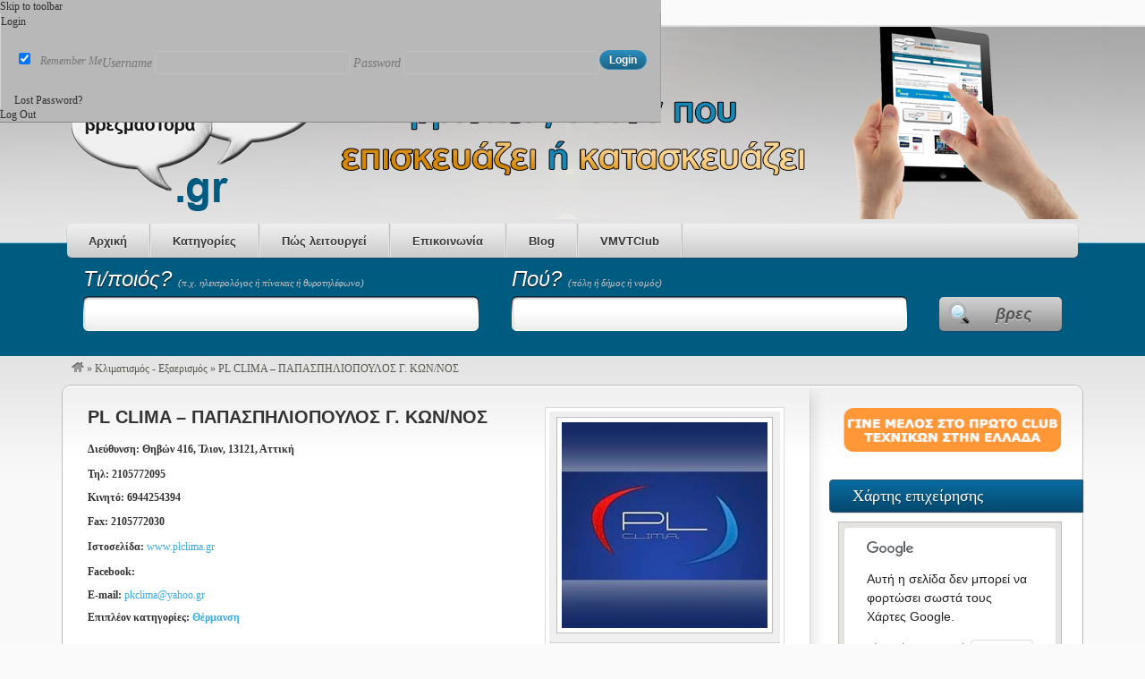

--- FILE ---
content_type: text/html; charset=UTF-8
request_url: http://vresmastoravrestexniko.gr/listings/pl-clima-%CF%80%CE%B1%CF%80%CE%B1%CF%83%CF%80%CE%B7%CE%BB%CE%B9%CE%BF%CF%80%CE%BF%CF%85%CE%BB%CE%BF%CF%83-%CE%B3-%CE%BA%CF%89%CE%BD%CE%BD%CE%BF%CF%83/
body_size: 18966
content:
<!DOCTYPE html>
<!--[if lt IE 7 ]> <html class="ie6" lang="en-US"> <![endif]-->
<!--[if IE 7 ]>    <html class="ie7" lang="en-US"> <![endif]-->
<!--[if IE 8 ]>    <html class="ie8" lang="en-US"> <![endif]-->
<!--[if IE 9 ]>    <html class="ie9" lang="en-US"> <![endif]-->
<!--[if (gt IE 9)|!(IE)]><!--> <html lang="en-US"> <!--<![endif]-->
<head>
	<meta charset="UTF-8" />

	<title>  PL CLIMA &#8211; ΠΑΠΑΣΠΗΛΙΟΠΟΥΛΟΣ Γ. ΚΩΝ/ΝΟΣ</title>

	<link rel="profile" href="http://gmpg.org/xfn/11" />
	<link rel="pingback" href="http://vresmastoravrestexniko.gr/xmlrpc.php" />

	<meta http-equiv="X-UA-Compatible" content="IE=edge,chrome=1">
	<meta name="viewport" content="width=device-width, initial-scale=1.0" />

	<style type='text/css'>
		.stpulldown-gradient
		{
			background: #E1E1E1;
			background: -moz-linear-gradient(top, #E1E1E1 0%, #A7A7A7 100%); /* firefox */
			background: -webkit-gradient(linear, left top, left bottom, color-stop(0%,#E1E1E1), color-stop(100%,#A7A7A7)); /* webkit */
			filter: progid:DXImageTransform.Microsoft.gradient( startColorstr='#E1E1E1', endColorstr='#A7A7A7',GradientType=0 ); /* ie */
			background: -o-linear-gradient(top, #E1E1E1 0%,#A7A7A7 100%); /* opera */
			color: #636363;
		}
		#stpulldown .stpulldown-logo
		{
			height: 40px;
			width: 300px;
			margin-left: 20px;
			margin-top: 5px;
			background:url('') no-repeat;
		}
</style>
<link rel="alternate" type="application/rss+xml" title="Vres Mastora Vres Texniko &raquo; Feed" href="http://vresmastoravrestexniko.gr/feed/" />
<link rel="alternate" type="application/rss+xml" title="Vres Mastora Vres Texniko &raquo; Comments Feed" href="http://vresmastoravrestexniko.gr/comments/feed/" />
<link rel="alternate" type="application/rss+xml" title="Vres Mastora Vres Texniko &raquo; PL CLIMA &#8211; ΠΑΠΑΣΠΗΛΙΟΠΟΥΛΟΣ Γ. ΚΩΝ/ΝΟΣ Comments Feed" href="http://vresmastoravrestexniko.gr/listings/pl-clima-%cf%80%ce%b1%cf%80%ce%b1%cf%83%cf%80%ce%b7%ce%bb%ce%b9%ce%bf%cf%80%ce%bf%cf%85%ce%bb%ce%bf%cf%83-%ce%b3-%ce%ba%cf%89%ce%bd%ce%bd%ce%bf%cf%83/feed/" />
<link rel='stylesheet' id='admin-bar-css'  href='http://vresmastoravrestexniko.gr/wp-includes/css/admin-bar.min.css?ver=3.5' type='text/css' media='all' />
<link rel='stylesheet' id='colorbox-css'  href='http://vresmastoravrestexniko.gr/wp-content/themes/vantage-new/styles/colorbox/colorbox.css?ver=1.3.19' type='text/css' media='all' />
<link rel='stylesheet' id='at-color-css'  href='http://vresmastoravrestexniko.gr/wp-content/themes/vantage-new/styles/blue.css?ver=1.1.3' type='text/css' media='all' />
<link rel='stylesheet' id='contact-form-7-css'  href='http://vresmastoravrestexniko.gr/wp-content/plugins/contact-form-7/includes/css/styles.css?ver=3.5.3' type='text/css' media='all' />
<link rel='stylesheet' id='wp-banners-css-css'  href='http://vresmastoravrestexniko.gr/wp-content/plugins/custom-banners/assets/css/wp-banners.css?ver=3.5' type='text/css' media='all' />
<link rel='stylesheet' id='wsw-font-awesome-css-css'  href='http://vresmastoravrestexniko.gr/wp-content/plugins/seo-wizard/css/font-awesome-4.2.0/css/font-awesome.min.css?ver=1.0.0' type='text/css' media='all' />
<script type='text/javascript' src='http://vresmastoravrestexniko.gr/wp-includes/js/jquery/jquery.js?ver=1.8.3'></script>
<script type='text/javascript' src='http://vresmastoravrestexniko.gr/wp-content/themes/vantage-new/scripts/jquery.colorbox-min.js?ver=1.3.19'></script>
<script type='text/javascript' src='http://vresmastoravrestexniko.gr/wp-content/themes/vantage-new/scripts/html5.js?ver=3'></script>
<link rel="EditURI" type="application/rsd+xml" title="RSD" href="http://vresmastoravrestexniko.gr/xmlrpc.php?rsd" />
<link rel="wlwmanifest" type="application/wlwmanifest+xml" href="http://vresmastoravrestexniko.gr/wp-includes/wlwmanifest.xml" /> 
<link rel='prev' title='ΜΠΙΤΣΙΚΑΣ ΔΗΜΗΤΡΗΣ' href='http://vresmastoravrestexniko.gr/listings/%ce%bc%cf%80%ce%b9%cf%84%cf%83%ce%b9%ce%ba%ce%b1%cf%83-%ce%b4%ce%b7%ce%bc%ce%b7%cf%84%cf%81%ce%b7%cf%83/' />
<link rel='next' title='ABS &#8211; ΑΒΡΑΜΠΟΥ ΧΑΡΑ' href='http://vresmastoravrestexniko.gr/listings/abs-%ce%b1%ce%b2%cf%81%ce%b1%ce%bc%cf%80%ce%bf%cf%85-%cf%87%ce%b1%cf%81%ce%b1/' />
<meta name="generator" content="WordPress 3.5" />
<link rel='canonical' href='http://vresmastoravrestexniko.gr/listings/pl-clima-%cf%80%ce%b1%cf%80%ce%b1%cf%83%cf%80%ce%b7%ce%bb%ce%b9%ce%bf%cf%80%ce%bf%cf%85%ce%bb%ce%bf%cf%83-%ce%b3-%ce%ba%cf%89%ce%bd%ce%bd%ce%bf%cf%83/' />
<script type='text/javascript' src='http://vresmastoravrestexniko.gr/wp-includes/js/tw-sack.min.js?ver=1.6.1'></script>
<script type="text/javascript">
//<![CDATA[
function alo_em_pubblic_form ()
{
//edit : added all this for
  var alo_cf_array = new Array();
      document.alo_easymail_widget_form.submit.value="sending...";
  document.alo_easymail_widget_form.submit.disabled = true;
  document.getElementById('alo_em_widget_loading').style.display = "inline";
  document.getElementById('alo_easymail_widget_feedback').innerHTML = "";
  
  var alo_em_sack = new sack("http://vresmastoravrestexniko.gr/wp-admin/admin-ajax.php" );

  alo_em_sack.execute = 1;
  alo_em_sack.method = 'POST';
  alo_em_sack.setVar( "action", "alo_em_pubblic_form_check" );
  alo_em_sack.setVar( "alo_em_opt_name", document.alo_easymail_widget_form.alo_em_opt_name.value );
  alo_em_sack.setVar( "alo_em_opt_email", document.alo_easymail_widget_form.alo_em_opt_email.value );
    alo_em_sack.setVar( "alo_easymail_txt_generic_error", 'Error during operation.' );  
  alo_em_sack.setVar( "alo_em_error_email_incorrect", "The e-email address is not correct");
  alo_em_sack.setVar( "alo_em_error_name_empty", "The name field is empty");
    alo_em_sack.setVar( "alo_em_error_email_added", "Warning: this email address has already been subscribed, but not activated. We are now sending another activation email");
  alo_em_sack.setVar( "alo_em_error_email_activated", "Warning: this email address has already been subscribed");
  alo_em_sack.setVar( "alo_em_error_on_sending", "Error during sending: please try again");
  alo_em_sack.setVar( "alo_em_txt_ok", "Subscription successful. You will receive an e-mail with a link. You have to click on the link to activate your subscription.");
  alo_em_sack.setVar( "alo_em_txt_subscribe", "Subscribe");
  alo_em_sack.setVar( "alo_em_lang_code", "");  
  
  var cbs = document.getElementById('alo_easymail_widget_form').getElementsByTagName('input');
  var length = cbs.length;
  var lists = "";
  for (var i=0; i < length; i++) {
  	if (cbs[i].name == 'alo_em_form_lists' +'[]' && cbs[i].type == 'checkbox') {
  		if ( cbs[i].checked ) lists += cbs[i].value + ",";
  	}
  }
  alo_em_sack.setVar( "alo_em_form_lists", lists );
  alo_em_sack.setVar( "alo_em_nonce", '2ff4a5213a' );  
  //alo_em_sack.onError = function() { alert('Ajax error' )};
  alo_em_sack.runAJAX();

  return true;

} 
//]]>
</script>
<style type="text/css" media="screen"></style><script charset="utf-8" type="text/javascript">var switchTo5x=true;</script><script charset="utf-8" type="text/javascript" src="http://w.sharethis.com/button/buttons.js"></script><script charset="utf-8" type="text/javascript">stLight.options({publisher:"wp.c401feb3-92c0-488e-8ffb-0dcf77695f2d" });var st_type='wordpress3.5';</script><link rel="shortcut icon" href="http://vresmastoravrestexniko.gr/wp-content/themes/vantage-new/images/favicon.ico" />
<style type="text/css" media="print">#wpadminbar { display:none; }</style>
<style type="text/css" media="screen">
	html { margin-top: 28px !important; }
	* html body { margin-top: 28px !important; }
</style>

<style type="text/css"></style>

<style type="text/css">
.synved-social-resolution-single {
display: inline-block;
}
.synved-social-resolution-normal {
display: inline-block;
}
.synved-social-resolution-hidef {
display: none;
}

@media only screen and (min--moz-device-pixel-ratio: 2),
only screen and (-o-min-device-pixel-ratio: 2/1),
only screen and (-webkit-min-device-pixel-ratio: 2),
only screen and (min-device-pixel-ratio: 2),
only screen and (min-resolution: 2dppx),
only screen and (min-resolution: 192dpi) {
	.synved-social-resolution-normal {
	display: none;
	}
	.synved-social-resolution-hidef {
	display: inline-block;
	}
}
</style>

	<!--[if lte IE 9]><link rel="stylesheet" href="http://vresmastoravrestexniko.gr/wp-content/themes/vantage-new/styles/ie.css" type="text/css" media="screen" /><![endif]-->
	<link rel="stylesheet" type="text/css" media="all" href="http://vresmastoravrestexniko.gr/wp-content/themes/vantage-new/style.css" />
	
  <link rel="stylesheet" href="http://code.jquery.com/ui/1.10.1/themes/base/jquery-ui.css">
  <script src="http://code.jquery.com/jquery-1.9.1.js"></script>
  <script src="http://code.jquery.com/ui/1.10.1/jquery-ui.js"></script>
</head>

<body class="single single-listing postid-8991 admin-bar no-customize-support not-logged-in">

	
		

<div id="masthead" class="container">
	<div class="row">
		<hgroup>
			<a style='display:none' class='mobLogo' href='/'><img src='http://vresmastoravrestexniko.gr/wp-content/uploads/2013/09/cropped-logo2.png'></a>
				<h1 id="site-title">
		<a href="http://vresmastoravrestexniko.gr/" class="custom-header-image" style="height:215px;width:1135px;background: transparent url('http://vresmastoravrestexniko.gr/wp-content/uploads/2013/09/cropped-logo2.png') no-repeat 0 0;">Vres Mastora Vres Texniko</a>
	</h1>
			</hgroup>
		<div class="advert">
					</div>
	</div>
</div>
<div id="main-navigation" class="container">
	<div class="row">
		<div id="rounded-nav-box">
			<div id="rounded-nav-box-overlay">
				<div class="menu rounded"><ul><li id="menu-item-16" class="menu-item menu-item-type-custom menu-item-object-custom menu-item-home menu-item-16"><a href="http://vresmastoravrestexniko.gr/">Αρχική</a></li>
<li id="menu-item-72" class="menu-item menu-item-type-post_type menu-item-object-page menu-item-72"><a href="http://vresmastoravrestexniko.gr/categories/">Κατηγορίες</a></li>
<li id="menu-item-8668" class="menu-item menu-item-type-post_type menu-item-object-page menu-item-8668"><a href="http://vresmastoravrestexniko.gr/how-to/">Πώς λειτουργεί</a></li>
<li id="menu-item-274" class="menu-item menu-item-type-post_type menu-item-object-page menu-item-274"><a href="http://vresmastoravrestexniko.gr/contact/">Επικοινωνία</a></li>
<li id="menu-item-8669" class="menu-item menu-item-type-post_type menu-item-object-page current_page_parent menu-item-8669"><a href="http://vresmastoravrestexniko.gr/blog/">Blog</a></li>
<li id="menu-item-9952" class="menu-item menu-item-type-custom menu-item-object-custom menu-item-9952"><a href="http://members.vresmastoravrestexniko.gr/">VMVTClub</a></li>
</ul></div>								<form method="get" action="http://vresmastoravrestexniko.gr/">
					<div id="main-search">
						<div class="search-for">
							<label for="search-text">
								<span class="search-title">Τι/ποιός? </span><span class="search-help">(π.χ. ηλεκτρολόγος ή πίνακας ή θυροτηλέφωνο)</span>
							</label>
							<div class="input-cont h39">
								<div class="left h39"></div>
								<div class="mid h39">
                  
									<input style="text-transform: uppercase" type="text" name="ls" id="search-text" class="text"  value="" />
								</div>
								<div class="right h39"></div>
							</div>
						</div>
						
<script>
$( "#search-text" ).autocomplete({
  
  source: 
  [ 
  
   {label: "Επιλέξτε μπλα μπλα", value: "" },{label: "ΑΓΑΛΜΑΤΑ - ΓΛΥΠΤΕΣ", value: "Αγάλματα - Γλύπτες" },{label: "ΗΛΕΚΤΡΟΛΟΓΟΙ - ΗΛΕΚΤΡΟΛΟΓΙΚΕΣ ΕΓΚΑΤΑΣΤΑΣΕΙΣ", value: "Ηλεκτρολόγοι - Ηλεκτρολογικές εγκαταστάσεις" },{label: "ΑΓΙΟΓΡΑΦΙΕΣ", value: "Αγιογραφίες" },{label: "ΑΔΑΜΑΝΤΟΦΟΡΑ ΕΡΓΑΛΕΙΑ", value: "Αδαμαντοφόρα Εργαλεία" },{label: "ΑΕΡΟΣΚΑΦΗ - ΕΛΙΚΟΠΤΕΡΑ", value: "Αεροσκάφη - Ελικοπτέρα" },{label: "ΑΜΑΞΩΜΑΤΑ", value: "Αμαξώματα" },{label: "ΑΜΟΡΤΙΣΕΡ ΑΥΤΟΚΙΝΗΤΩΝ", value: "Αμορτισέρ Αυτοκινήτων" },{label: "ΑΝΑΚΑΙΝΙΣΗ - ΑΝΑΠΑΛΑΙΩΣΗ ΚΤΙΡΙΩΝ", value: "Ανακαίνιση - Αναπαλαίωση Κτιρίων" },{label: "ΑΝΑΝΕΩΣΙΜΕΣ ΠΗΓΕΣ ΕΝΕΡΓΕΙΑΣ - ΦΩΤΟΒΟΛΤΑΪΚΑ", value: "Ανανεώσιμες Πηγές Ενέργειας - Φωτοβολταϊκά" },{label: "ΑΝΕΛΚΥΣΤΗΡΕΣ", value: "Ανελκυστήρες" },{label: "ΑΝΟΞΕΙΔΩΤΕΣ ΚΑΤΑΣΚΕΥΕΣ", value: "Ανοξείδωτες Κατασκευές" },{label: "ΑΝΤΙΚΕΣ - ΕΡΓΑ ΤΕΧΝΗΣ", value: "Αντίκες - Εργα Τέχνης" },{label: "ΑΝΤΛΙΕΣ ΥΔΡΕΥΣΗΣ - ΛΥΜΑΤΩΝ", value: "Αντλίες Υδρευσης - Λυμάτων" },{label: "ΑΝΥΨΩΤΙΚΑ ΜΗΧΑΝΗΜΑΤΑ", value: "Ανυψωτικά Μηχανήματα" },{label: "ΑΠΟΦΡΑΞΕΙΣ ΑΠΟΧΕΤΕΥΣΕΩΝ - ΒΟΘΡΩΝ", value: "Αποφράξεις Αποχετεύσεων - Βόθρων" },{label: "ΑΡΧΙΤΕΚΤΟΝΕΣ", value: "Αρχιτέκτονες" },{label: "ΑΥΤΟΜΑΤΟΙ ΠΩΛΗΤΕΣ", value: "Αυτόματοι Πωλητές" },{label: "ΒΑΡΕΛΙΑ", value: "Βαρέλια" },{label: "ΒΑΦΕΙΑ", value: "Βαφεία" },{label: "ΒΕΝΖΙΝΟΜΗΧΑΝΕΣ - ΠΕΤΡΕΛΑΙΟΜΗΧΑΝΕΣ", value: "Βενζινομηχανές - Πετρελαιομηχανές" },{label: "ΒΙΟΜΗΧΑΝΙΚΟΣ ΚΛΙΜΑΤΙΣΜΟΣ", value: "Βιομηχανικός Κλιματισμός" },{label: "ΒΟΥΛΚΑΝΙΖΑΤΕΡ - ΕΛΑΣΤΙΚΩΝ ΑΥΤΟΚΙΝΗΤΩΝ", value: "Βουλκανιζατέρ - Ελαστικών Αυτοκινήτων" },{label: "ΓΕΩΠΟΝΟΙ", value: "Γεωπόνοι" },{label: "ΓΕΩΡΓΙΚΑ ΕΡΓΑΛΕΙΑ - ΜΗΧΑΝΗΜΑΤΑ", value: "Γεωργικά Εργαλεία - Μηχανήματα" },{label: "ΓΕΩΤΡΗΣΕΙΣ", value: "Γεωτρήσεις" },{label: "ΓΥΨΙΝΑ - ΨΕΥΔΟΡΟΦΕΣ - ΧΩΡΙΣΜΑΤΑ", value: "Γύψινα - Ψευδοροφές - Χωρίσματα" },{label: "ΔΕΡΜΑΤΑ - ΒΥΡΣΟΔΕΨΕΙΑ", value: "Δέρματα - Βυρσοδεψεία" },{label: "ΔΙΑΚΟΣΜΗΤΕΣ - ΔΙΑΚΟΣΜΗΣΕΙΣ ΧΩΡΩΝ", value: "Διακοσμητές - Διακοσμήσεις Χώρων" },{label: "ΔΟΡΥΦΟΡΙΚΑ ΣΥΣΤΗΜΑΤΑ - ΚΕΡΑΙΕΣ", value: "Δορυφορικά Συστήματα - Κεραίες" },{label: "ΕΙΔΙΚΕΣ ΠΟΡΤΕΣ", value: "Ειδικές Πόρτες" },{label: "ΞΥΛΟΓΛΥΠΤΑ - ΕΚΚΛΗΣΙΑΣΤΙΚΑ ΕΙΔΗ", value: "Ξυλόγλυπτα - Εκκλησιαστικά Είδη" },{label: "ΕΛΑΙΟΧΡΩΜΑΤΙΣΜΟΙ", value: "Ελαιοχρωματισμοί" },{label: "ΕΝΕΡΓΕΙΑΚΟΙ ΕΠΙΘΕΩΡΗΤΕΣ", value: "Ενεργειακοί Επιθεωρητές" },{label: "ΕΝΥΔΡΕΙΑ", value: "Ενυδρεία" },{label: "ΕΞΑΤΜΙΣΕΙΣ - ΚΑΤΑΛΥΤΕΣ", value: "Εξατμίσεις - Καταλύτες" },{label: "ΓΚΑΡΑΖΟΠΟΡΤΕΣ", value: "Γκαραζόπορτες" },{label: "ΕΠΙΓΡΑΦΕΣ", value: "Επιγραφές" },{label: "ΕΠΙΔΙΟΡΘΩΣΕΙΣ ΕΝΔΥΜΑΤΩΝ", value: "Επιδιορθώσεις Ενδυμάτων" },{label: "ΕΠΙΜΕΤΑΛΛΩΣΕΙΣ - ΓΑΛΒΑΝΙΣΤΗΡΙΑ", value: "Επιμεταλλώσεις - Γαλβανιστήρια" },{label: "ΕΠΙΠΛΟΠΟΙΟΣ - ΕΠΙΠΛΑ", value: "Επιπλοποιός - Επιπλα" },{label: "ΕΠΙΣΜΑΛΤΩΣΕΙΣ", value: "Επισμαλτώσεις" },{label: "ΕΡΓΟΛΑΒΟΙ - ΟΙΚΟΔΟΜΙΚΕΣ ΕΡΓΑΣΙΕΣ", value: "Εργολάβοι - Οικοδομικές Εργασίες" },{label: "ΕΡΓΟΛΗΨΙΕΣ ΑΜΜΟΒΟΛΩΝ - ΥΔΡΟΒΟΛΩΝ", value: "Εργοληψίες Αμμοβολών - Υδροβολών" },{label: "ΕΡΓΟΛΗΨΙΕΣ ΑΡΔΕΥΤΙΚΩΝ ΕΓΚΑΤΑΣΤΑΣΕΩΝ", value: "Εργοληψίες Αρδευτικών Εγκαταστάσεων" },{label: "ΕΥΘΥΓΡΑΜΜΙΣΕΙΣ - ΖΥΓΟΣΤΑΘΜΙΣΕΙΣ", value: "Ευθυγραμμίσεις - Ζυγοσταθμίσεις" },{label: "ΕΠΑΓΓΕΛΜΑΤΙΚΑ ΗΛΕΚΤΡΙΚΑ ΕΡΓΑΛΕΙΑ", value: "Επαγγελματικά Ηλεκτρικά Εργαλεία" },{label: "ΗΛΕΚΤΡΙΚΕΣ ΕΠΑΓΓΕΛΜΑΤΙΚΕΣ ΣΥΣΚΕΥΕΣ", value: "Ηλεκτρικές Επαγγελματικές Συσκευές" },{label: "ΗΛΕΚΤΡΙΚΕΣ ΟΙΚΙΑΚΕΣ ΣΥΣΚΕΥΕΣ", value: "Ηλεκτρικές Οικιακές Συσκευές" },{label: "ΗΛΕΚΤΡΟΝΙΚΕΣ ΣΥΣΚΕΥΕΣ", value: "Ηλεκτρονικές Συσκευές" },{label: "ΗΛΕΚΤΡΟΓΕΝΝΗΤΡΙΕΣ", value: "Ηλεκτρογεννήτριες" },{label: "ΗΛΕΚΤΡΟΚΙΝΗΤΗΡΕΣ - ΠΕΡΙΕΛΗΞΕΙΣ", value: "Ηλεκτροκινητήρες - Περιελήξεις" },{label: "ΗΛΕΚΤΡΟΛΟΓΕΙΑ ΑΥΤΟΚΙΝΗΤΩΝ", value: "Ηλεκτρολογεία Αυτοκινήτων" },{label: "ΗΛΕΚΤΡΟΛΟΓΕΙΑ ΜΟΤΟΣΥΚΛΕΤΩΝ", value: "Ηλεκτρολογεία Μοτοσυκλετών" },{label: "ΗΛΕΚΤΡΟΛΟΓΟΙ ΜΗΧΑΝΙΚΟΙ", value: "Ηλεκτρολόγοι Μηχανικοί" },{label: "ΗΛΕΚΤΡΟΝΙΚΟΙ ΚΑΙ ΡΑΔΙΟΗΛΕΚΤΡΟΛΟΓΟΙ", value: "Ηλεκτρονικοί και Ραδιοηλεκτρολόγοι" },{label: "ΗΛΕΚΤΡΟΝΙΚΟΙ ΥΠΟΛΟΓΙΣΤΕΣ - ΔΙΚΤΥΑ", value: "Ηλεκτρονικοί Υπολογιστές - Δίκτυα" },{label: "ΗΛΕΚΤΡΟΣΥΓΚΟΛΛΗΣΕΙΣ", value: "Ηλεκτροσυγκολλήσεις" },{label: "ΗΧΗΤΙΚΑ - ΟΠΤΙΚΑ ΣΥΣΤΗΜΑΤΑ", value: "Ηχητικά - Οπτικά Συστήματα" },{label: "ΗΧΟΜΟΝΩΣΗ", value: "Ηχομόνωση" },{label: "ΗΧΟΣΥΣΤΗΜΑΤΑ - ΣΥΝΑΓΕΡΜΟΙ ΑΥΤΟΚΙΝΗΤΩΝ", value: "Ηχοσυστήματα - Συναγερμοί Αυτοκινήτων" },{label: "ΘΕΡΜΑΝΣΗ", value: "Θέρμανση" },{label: "ΘΕΡΜΟΚΗΠΙΑ", value: "Θερμοκήπια" },{label: "ΘΕΡΜΟΣΙΦΩΝΕΣ - ΗΛΙΑΚΟΙ", value: "Θερμοσίφωνες - Ηλιακοί" },{label: "ΘΕΡΜΟΣΥΣΣΩΡΕΥΤΕΣ", value: "Θερμοσυσσωρευτές" },{label: "ΙΑΤΡΙΚΑ ΜΗΧΑΝΗΜΑΤΑ - ΣΥΣΚΕΥΕΣ", value: "Ιατρικά Μηχανήματα - Συσκευές" },{label: "ΚΑΘΑΡΙΣΜΟΣ - ΑΠΟΒΛΗΤΩΝ - ΛΥΜΑΤΩΝ", value: "Καθαρισμός - Αποβλήτων - Λυμάτων" },{label: "ΚΑΘΑΡΙΣΜΟΣ ΚΤΙΡΙΩΝ - ΕΙΔΙΚΟΙ ΚΑΘΑΡΙΣΜΟΙ", value: "Καθαρισμός Κτιρίων - Ειδικοί Καθαρισμοί" },{label: "ΚΑΛΟΥΠΙΑ - ΜΗΤΡΕΣ", value: "Καλούπια - Μήτρες" },{label: "ΚΑΤΑΣΚΕΥΕΣ ΑΛΟΥΜΙΝΙΟΥ - ΣΙΔΗΡΟΥ - ΚΟΥΦΩΜΑΤΑ", value: "Κατασκευές Αλουμινίου - Σιδήρου - Κουφώματα" },{label: "ΚΑΤΑΣΚΕΥΕΣ ΒΟΘΡΩΝ", value: "Κατασκευές Βόθρων" },{label: "ΚΑΤΑΣΚΕΥΕΣ ΕΞΟΠΛΙΣΜΩΝ ΕΣΤΙΑΣΗΣ", value: "Κατασκευές Εξοπλισμών Εστίασης" },{label: "ΚΑΤΑΣΚΕΥΕΣ ΠΡΟΚΑΤ", value: "Κατασκεύες Προκατ" },{label: "ΚΑΤΑΣΚΕΥΗ ΑΘΛΗΤΙΚΩΝ ΕΓΚΑΤΑΣΤΑΣΕΩΝ", value: "Κατασκευή Αθλητικών Εγκαταστάσεων" },{label: "ΚΑΤΑΣΚΕΥΗ ΙΣΤΟΣΕΛΙΔΩΝ - ΛΟΓΙΣΜΙΚΟ", value: "Κατασκευή Ιστοσελίδων - Λογισμικό" },{label: "ΚΑΤΑΣΚΕΥΗ ΚΗΠΩΝ - ΚΗΠΟΥΡΙΚΕΣ ΕΡΓΑΣΙΕΣ", value: "Κατασκευή Κήπων - Κηπουρικές Εργασίες" },{label: "ΚΑΔΟΙ ΑΠΟΡΡΙΜΑΤΩΝ - ΚΑΤΕΔΑΦΙΣΕΙΣ", value: "Κάδοι απορριμάτων - Κατεδαφίσεις" },{label: "ΚΑΥΣΤΗΡΑΤΖΗΣ - ΚΑΥΣΤΗΡΕΣ", value: "Καυστηρατζής - Καυστήρες" },{label: "ΚΕΡΑΜΙΚΗ - ΒΙΤΡΩ", value: "Κεραμική - Βιτρώ" },{label: "ΣΤΕΓΕΣ – ΚΕΡΑΜΟΣΚΕΠΕΣ", value: "Στέγες – Κεραμοσκεπές" },{label: "ΚΙΝΗΤΗ ΤΗΛΕΦΩΝΙΑ", value: "Κινητή Τηλεφωνία" },{label: "ΚΛΕΙΔΙΑ - ΚΛΕΙΔΑΡΙΕΣ", value: "Κλειδιά - Κλειδαριές" },{label: "ΚΛΕΙΔΑΡΙΕΣ ΑΥΤΟΚΙΝΗΤΩΝ", value: "Κλειδαριές Αυτοκινήτων" },{label: "ΚΛΙΜΑΤΙΣΜΟΣ - ΕΞΑΕΡΙΣΜΟΣ", value: "Κλιματισμός - Εξαερισμός" },{label: "ΚΛΙΜΑΤΙΣΜΟΣ ΑΥΤΟΚΙΝΗΤΩΝ", value: "Κλιματισμός Αυτοκινήτων" },{label: "ΚΟΡΝΙΖΕΣ", value: "Κορνίζες" },{label: "ΚΡΥΣΤΑΛΛΑ - ΠΑΡΜΠΡΙΖ - ΤΣΙΜΟΥΧΕΣ ΑΥΤΟΚΙΝΗΤΩΝ", value: "Κρύσταλλα - Παρμπρίζ - Τσιμούχες Αυτοκινήτων" },{label: "ΜΕΜΒΡΑΝΕΣ ΑΣΦΑΛΕΙΑΣ - ΑΝΤΗΛΙΑΚΕΣ", value: "Μεμβράνες Ασφαλείας - Αντηλιακές" },{label: "ΜΕΤΑΛΛΙΚΕΣ - ΠΛΑΣΤΙΚΕΣ ΚΑΤΑΣΚΕΥΕΣ", value: "Μεταλλικές - Πλαστικές Κατασκευές" },{label: "ΚΕΝΤΗΜΑ - ΣΤΑΜΠΑ - ΜΕΤΑΞΟΤΥΠΙΑ", value: "Κέντημα - Στάμπα - Μεταξοτυπία" },{label: "ΜΗΧΑΝΕΣ ΘΑΛΑΣΣΗΣ", value: "Μηχανές Θαλάσσης" },{label: "ΜΗΧΑΝΗΜΑΤΑ ΑΤΜΟΥ - ΒΑΛΒΙΔΕΣ", value: "Μηχανήματα Ατμού - Βαλβίδες" },{label: "ΜΗΧΑΝΟΛΟΓΟΙ ΜΗΧΑΝΙΚΟΙ", value: "Μηχανολόγοι Μηχανικοί" },{label: "ΜΗΧΑΝΟΥΡΓΕΙΑ - ΗΛΕΚΤΡΟΜΗΧΑΝΟΥΡΓΕΙΑ", value: "Μηχανουργεία - Ηλεκτρομηχανουργεία" },{label: "ΜΟΝΩΣΕΙΣ - ΣΤΕΓΑΝΟΠΟΙΗΣΕΙΣ", value: "Μονώσεις - Στεγανοποιήσεις" },{label: "ΜΠΑΤΑΡΙΕΣ", value: "Μπαταρίες" },{label: "ΝΑΥΠΗΓΕΙΑ - ΝΑΥΤΙΚΕΣ ΕΡΓΑΣΙΕΣ", value: "Ναυπηγεία - Ναυτικές Εργασίες" },{label: "ΝΑΥΠΗΓΟΙ", value: "Ναυπηγοί" },{label: "ΞΥΛΟΥΡΓΙΚΕΣ ΕΡΓΑΣΙΕΣ - ΜΑΡΑΓΚΟΙ", value: "Ξυλουργικές Εργασίες - Μαραγκοί" },{label: "ΟΔΟΝΤΟΤΕΧΝΙΤΕΣ", value: "Οδοντοτεχνίτες" },{label: "ΟΠΛΑ - ΚΥΝΗΓΙΟΥ", value: "Οπλα - Κυνηγιού" },{label: "ΟΠΤΙΚΑ", value: "Οπτικά" },{label: "ΟΡΓΑΝΑ ΜΟΥΣΙΚΗΣ", value: "Οργανα Μουσικής" },{label: "ΠΕΡΙΦΡΑΞΕΙΣ - ΣΥΡΜΑΤΟΠΛΕΓΜΑΤΑ", value: "Περιφράξεις - Συρματοπλέγματα" },{label: "ΠΙΣΙΝΕΣ - ΣΥΝΤΡΙΒΑΝΙΑ", value: "Πισίνες - Συντριβάνια" },{label: "ΠΟΔΗΛΑΤΑ", value: "Ποδήλατα" },{label: "ΠΟΛΙΤΙΚΟΙ ΜΗΧΑΝΙΚΟΙ - ΤΟΠΟΓΡΑΦΟΙ", value: "Πολιτικοί Μηχανικοί - Τοπογράφοι" },{label: "ΠΟΛΥΚΑΡΒΟΝΙΚΑ - ΠΟΛΥΕΣΤΕΡΙΚΕΣ ΚΑΤΑΣΚΕΥΕΣ", value: "Πολυκαρβονικά - Πολυεστερικές Κατασκευές" },{label: "ΠΥΡΟΣΒΕΣΤΗΡΕΣ – ΠΥΡΑΣΦΑΛΕΙΑ", value: "Πυροσβεστήρες – Πυρασφάλεια" },{label: "ΡΑΠΤΟΜΗΧΑΝΕΣ", value: "Ραπτομηχανές" },{label: "ΡΕΚΤΙΦΙΕ ΜΗΧΑΝΩΝ", value: "Ρεκτιφιέ Μηχανών" },{label: "ΡΟΛΑ", value: "Ρολά" },{label: "ΣΙΔΕΡΑΔΕΣ ΟΙΚΟΔΟΜΩΝ", value: "Σιδεράδες Οικοδομών" },{label: "ΣΚΑΛΩΣΙΕΣ", value: "Σκαλωσιές" },{label: "ΣΤΡΩΜΑΤΑ - ΜΑΞΙΛΑΡΙΑ", value: "Στρώματα - Μαξιλάρια" },{label: "ΣΥΝΕΡΓΕΙΑ ΑΥΤΟΚΙΝΗΤΩΝ", value: "Συνεργεία Αυτοκινήτων" },{label: "ΣΥΝΕΡΓΕΙΑ ΜΟΤΟΣΥΚΛΕΤΩΝ - ΑΞΕΣΟΥΑΡ", value: "Συνεργεία Μοτοσυκλετών - Αξεσουάρ" },{label: "ΣΥΝΕΡΓΕΙΑ ΥΓΡΑΕΡΙΟΥ -ΥΔΡΟΓΟΝΟΥ ΑΥΤΟΚΙΝΗΤΩΝ", value: "Συνεργεία Υγραερίου -Υδρογόνου Αυτοκινήτων" },{label: "ΣΥΝΕΡΓΕΙΑ ΦΑΝΟΠΟΙΙΑΣ - ΒΑΦΕΣ", value: "Συνεργεία Φανοποιίας - Βαφές" },{label: "ΣΥΣΤΗΜΑΤΑ ΑΣΦΑΛΕΙΑΣ - ΣΥΝΑΓΕΡΜΟΙ", value: "Συστήματα Ασφαλείας - Συναγερμοί" },{label: "ΣΥΣΤΗΜΑΤΑ ΣΚΙΑΣΗΣ - ΠΕΡΣΙΔΕΣ - ΣΤΟΡΙΑ", value: "Συστήματα Σκίασης - Περσίδες - Στόρια" },{label: "ΤΑΜΕΙΑΚΕΣ ΜΗΧΑΝΕΣ - ΜΗΧΑΝΕΣ ΓΡΑΦΕΙΟΥ", value: "Ταμειακές Μηχανές - Μηχανές Γραφείου" },{label: "ΤΑΠΕΤΣΑΡΙΕΣ ΑΥΤΟΚΙΝΗΤΩΝ", value: "Ταπετσαρίες Αυτοκινήτων" },{label: "ΤΑΠΕΤΣΑΡΙΕΣ ΤΟΙΧΩΝ", value: "Ταπετσαρίες Τοίχων" },{label: "ΤΕΝΤΕΣ", value: "Τέντες" },{label: "ΤΕΧΝΙΚΑ ΓΡΑΦΕΙΑ - ΚΑΤΑΣΚΕΥΑΣΤΙΚΕΣ ΕΤΑΙΡΙΕΣ", value: "Τεχνικά Γραφεία - Κατασκευαστικές Εταιρίες" },{label: "ΤΕΧΝΙΚΟΙ ΑΣΦΑΛΕΙΑΣ", value: "Τεχνικοί Ασφαλείας" },{label: "ΤΕΧΝΙΤΕΣ ΥΠΟΔΗΜΑΤΩΝ", value: "Τεχνίτες Υποδημάτων" },{label: "ΤΕΧΝΙΤΕΣ ΧΡΥΣΟΥ - ΑΣΗΜΙΚΩΝ - ΡΟΛΟΓΙΑ", value: "Τεχνίτες Χρυσού - Ασημικών - Ρολόγια" },{label: "ΤΖΑΚΙΑ - ΚΑΜΙΝΑΔΕΣ", value: "Τζάκια - Καμινάδες" },{label: "ΤΖΑΜΙΑ - ΚΡΥΣΤΑΛΛΑ - ΚΑΘΡΕΠΤΕΣ", value: "Τζάμια - Κρύσταλλα - Καθρέπτες" },{label: "ΤΟΠΟΘΕΤΗΣΕΙΣ ΠΛΑΚΙΔΙΩΝ - ΜΑΡΜΑΡΩΝ", value: "Τοποθετήσεις Πλακιδίων - Μαρμάρων" },{label: "ΤΥΠΟΓΡΑΦΕΙΑ - ΣΦΡΑΓΙΔΕΣ - ΓΡΑΦΙΚΕΣ ΤΕΧΝΕΣ", value: "Τυπογραφεία - Σφραγίδες - Γραφικές Τέχνες" },{label: "ΥΔΡΑΥΛΙΚΟΙ - ΥΔΡΑΥΛΙΚΕΣ ΕΓΚΑΤΑΣΤΑΣΕΙΣ", value: "Υδραυλικοί - Υδραυλικές Εγκαταστάσεις" },{label: "ΦΥΣΙΚΟ ΑΕΡΙΟ", value: "Φυσικό Αέριο" },{label: "ΦΩΤΙΣΜΟΣ - ΜΕΛΕΤΕΣ ΦΩΤΙΣΜΟΥ", value: "Φωτισμός - Μελέτες Φωτισμού" },{label: "ΧΩΜΑΤΟΥΡΓΙΚΕΣ ΕΡΓΑΣΙΕΣ", value: "Χωματουργικές Εργασίες" },{label: "ΨΥΚΤΙΚΟΙ - ΨΥΓΕΙΑ", value: "Ψυκτικοί - Ψυγεία" },{label: "ΖΥΓΑΡΙΕΣ - ΠΛΑΣΤΙΓΓΕΣ", value: "Ζυγαριές - Πλάστιγγες" },{label: "ΤΑΠΕΤΣΑΡΙΕΣ ΕΠΙΠΛΩΝ", value: "Ταπετσαρίες Επίπλων" },{label: "ΣΚΥΡΟΔΕΜΑ - ΜΠΕΤΟΝ", value: "Σκυρόδεμα - Μπετόν" },{label: "ΜΠΙΛΙΑΡΔΑ", value: "Μπιλιάρδα" },{label: "ΠΑΡΚΕΤΑ - ΞΥΛΙΝΑ ΔΑΠΕΔΑ", value: "Παρκέτα - Ξύλινα Δάπεδα" },{label: "ΚΛΙΜΑΤΙΣΜΟΣ - ΨΥΞΗ ΣΚΑΦΩΝ", value: "Κλιματισμός - Ψύξη σκαφών" },{label: "ΦΩΤΟΓΡΑΦΙΚΕΣ ΜΗΧΑΝΕΣ - ΒΙΝΤΕΟΚΑΜΕΡΕΣ", value: "Φωτογραφικές μηχανές - βιντεοκάμερες" },{label: "ΜΟΚΕΤΕΣ - ΧΑΛΙΑ - ΤΑΠΗΤΟΚΑΘΑΡΙΣΤΗΡΙΑ", value: "Μοκέτες - Χαλιά - Ταπητοκαθαριστήρια" },{label: "ΨΥΞΗ ΒΙΟΜΗΧΑΝΙΚΗ - ΕΠΑΓΓΕΛΜΑΤΙΚΗ", value: "Ψύξη Βιομηχανική - Επαγγελματική" },{label: "ΤΗΛΕΦΩΝΙΚΑ ΚΕΝΤΡΑ", value: "Τηλεφωνικά Κέντρα" },{label: "ΤΗΛΕΠΙΚΟΙΝΩΝΙΕΣ", value: "Τηλεπικοινωνίες" },{label: "ΑΠΟΛΥΜΑΝΣΗ - ΑΠΕΝΤΟΜΩΣΗ", value: "Απολύμανση - Απεντόμωση" },{label: "ΕΞΟΠΛΙΣΜΟΣ ΕΠΑΓΓΕΛΜΑΤΙΚΩΝ ΧΩΡΩΝ", value: "Εξοπλισμός Επαγγελματικών Χώρων" },{label: "ΠΕΡΙΕΛΙΞΕΙΣ ΜΟΤΕΡ", value: "Περιελίξεις μοτέρ" },{label: "ΠΑΓΚΟΙ ΚΟΥΖΙΝΑΣ", value: "Πάγκοι Κουζίνας" },{label: "ΓΥΑΛΙΝΕΣ ΚΑΤΑΣΚΕΥΕΣ - ΕΠΕΞΕΡΓΑΣΙΑ", value: "Γυάλινες Κατασκευές - Επεξεργασία" },{label: "ΠΕΡΙΠΟΙΗΣΗ ΑΥΤΟΚΙΝΗΤΩΝ - ΜΙΚΡΟΕΠΙΣΚΕΥΕΣ", value: "Περιποίηση Αυτοκινήτων - Μικροεπισκευές" },{label: "ΜΟΥΣΑΜΑΔΕΣ", value: "Μουσαμάδες" },{label: "ΨΗΦΙΑΚΕΣ ΕΚΤΥΠΩΣΕΙΣ", value: "Ψηφιακές Εκτυπώσεις" },{label: "ΣΥΣΤΗΜΑΤΑ PARKING", value: "Συστήματα Parking" },{label: "ΞΥΛΙΝΑ DECK", value: "Ξύλινα Deck" },{label: "ΚΑΤΑΣΤΗΜΑ ΕΙΔΩΝ ΕΞΟΠΛΙΣΜΟΥ", value: "Κατάστημα ειδών εξοπλισμού" },  ],
minLength: 3
});
$("#search-text").focus(function(){
    if($(this).text()=="no matches found") {
        $(this).blur();
    }
});

 
</script>

						<div class="search-location">
							<label for="search-location">
								<span class="search-title">Πού? </span><span class="search-help">(πόλη ή δήμος ή νομός)</span>
							</label>
							<div class="input-cont h39">
								<div class="left h39"></div>
								<div class="mid h39">
								 <script type="text/javascript">    function remove_accents_vmvt($original) 
{ 
	//lowercase
	$final = str_replace("ά","α",$original);
	$final = str_replace("ύ","υ",$original);
	$final = str_replace("ή","η",$original);
	$final = str_replace("έ","ε",$original);
	$final = str_replace("ί","ι",$original);
	$final = str_replace("ό","ο",$original);
	$final = str_replace("ώ","ω",$original);
	//uppercase
	$final = str_replace("Ά","Α",$original);
	$final = str_replace("Ύ","Υ",$original);
	$final = str_replace("Ή","Η",$original);
	$final = str_replace("Έ","Ε",$original);
	$final = str_replace("Ί","Ι",$original);
	$final = str_replace("Ό","Ο",$original);
	$final = str_replace("Ώ","Ω",$original);

	return $final; 
}
   </script>	<input type="text" name="location" id="search-location" class="text" style="text-transform: uppercase" value="" />
								</div>
								<div class="right h39"></div>
							</div>
						</div>
	<script>
$( "#search-location" ).autocomplete({
  source: 
[ 
{label: "ΑΒΔΗΡΑ ΞΑΝΘΗ", value: "αβδηρα ξανθη" },{label: "ΑΓΑΘΟΝΗΣΙ ΚΑΛΥΜΝΟΣ", value: "αγαθονησι καλυμνος" },{label: "ΑΓΙΑ ΒΑΡΒΑΡΑ ΑΤΤΙΚΗ", value: "αγια βαρβαρα αττικη" },{label: "ΑΓΙΑ ΛΑΡΙΣΑ", value: "αγια λαρισα" },{label: "ΑΓΙΑ ΠΑΡΑΣΚΕΥΗ ΑΤΤΙΚΗ", value: "αγια παρασκευη αττικη" },{label: "ΑΓΙΟΣ ΒΑΣΙΛΕΙΟΣ ΡΕΘΥΜΝΟ", value: "αγιος βασιλειος ρεθυμνο" },{label: "ΑΓΙΟΣ ΔΗΜΗΤΡΙΟΣ ΑΤΤΙΚΗ", value: "αγιος δημητριος αττικη" },{label: "ΑΓΙΟΣ ΕΥΣΤΡΑΤΙΟΣ ΛΗΜΝΟΣ", value: "αγιος ευστρατιος λημνος" },{label: "ΑΓΙΟΣ ΝΙΚΟΛΑΟΣ ΛΑΣΙΘΙ", value: "αγιος νικολαος λασιθι" },{label: "ΑΓΚΙΣΤΡΙ ΑΤΤΙΚΗ", value: "αγκιστρι αττικη" },{label: "ΑΓΡΑΦΑ ΕΥΡΥΤΑΝΙΑ", value: "αγραφα ευρυτανια" },{label: "ΑΓΡΙΝΙΟ ΑΙΤΩΛΟΑΚΑΡΝΑΝΙΑ", value: "αγρινιο αιτωλοακαρνανια" },{label: "ΑΘΗΝΑ ΑΤΤΙΚΗ", value: "αθηνα αττικη" },{label: "ΑΙΓΑΛΕΩ ΑΤΤΙΚΗ", value: "αιγαλεω αττικη" },{label: "ΑΙΓΙΝΑ ΑΤΤΙΚΗ", value: "αιγινα αττικη" },{label: "ΑΚΤΙΟ ΒΟΝΙΤΣΑ ΑΙΤΩΛΟΑΚΑΡΝΑΝΙΑ", value: "ακτιο βονιτσα αιτωλοακαρνανια" },{label: "ΑΛΕΞΑΝΔΡΕΙΑ ΔΡΑΜΑ", value: "αλεξανδρεια δραμα" },{label: "ΑΛΕΞΑΝΔΡΕΙΑ ΗΜΑΘΙΑ", value: "αλεξανδρεια ημαθια" },{label: "ΑΛΕΞΑΝΔΡΟΥΠΟΛΗ ΕΒΡΟΣ", value: "αλεξανδρουπολη εβρος" },{label: "ΑΛΙΑΡΤΟΣ ΒΟΙΩΤΙΑ", value: "αλιαρτος βοιωτια" },{label: "ΑΛΙΜΟΣ ΑΤΤΙΚΗ", value: "αλιμος αττικη" },{label: "ΑΛΜΥΡΟ ΜΑΓΝΗΣΙΑ", value: "αλμυρο μαγνησια" },{label: "ΑΛΟΝΝΗΣΟΣ ΣΠΟΡΑΔΕΣ", value: "αλοννησος σποραδες" },{label: "ΑΜΑΡΙ ΡΕΘΥΜΝΟ", value: "αμαρι ρεθυμνο" },{label: "ΑΜΟΡΓΟΣ ΝΑΞΟΣ", value: "αμοργος ναξος" },{label: "ΑΜΠΕΛΟΚΗΠΟΙ ΜΕΝΕΜΕΝΗ ΗΜΑΘΙΑ", value: "αμπελοκηποι μενεμενη ημαθια" },{label: "ΑΜΥΝΤΑΙΟ ΦΛΩΡΙΝΑ", value: "αμυνταιο φλωρινα" },{label: "ΑΜΦΙΚΛΕΙΑ ΕΛΑΤΕΙΑ ΦΘΙΩΤΙΔΑ", value: "αμφικλεια ελατεια φθιωτιδα" },{label: "ΑΜΦΙΛΟΧΙΑ ΑΙΤΩΛΟΑΚΑΡΝΑΝΙΑ", value: "αμφιλοχια αιτωλοακαρνανια" },{label: "ΑΝΑΤΟΛΙΚΗ ΜΑΝΗ ΛΑΚΩΝΙΑ", value: "ανατολικη μανη λακωνια" },{label: "ΑΝΑΦΗ ΘΗΡΑ", value: "αναφη θηρα" },{label: "ΑΝΔΡΑΒΙΔΑ ΚΥΛΛΗΝΗ ΗΛΕΙΑ", value: "ανδραβιδα κυλληνη ηλεια" },{label: "ΑΝΔΡΙΤΣΑΙΝΑ ΚΡΕΣΤΕΝΑ ΗΛΕΙΑ", value: "ανδριτσαινα κρεστενα ηλεια" },{label: "ΑΝΔΡΟΣ ΑΝΔΡΟΣ", value: "ανδρος ανδρος" },{label: "ΑΝΤΙΠΑΡΟΣ ΠΑΡΟΣ", value: "αντιπαρος παρος" },{label: "ΑΝΩΓΕΙΑ ΡΕΘΥΜΝΟ", value: "ανωγεια ρεθυμνο" },{label: "ΑΠΟΚΟΡΩΝΑ ΧΑΝΙΑ", value: "αποκορωνα χανια" },{label: "ΑΡΓΙΘΕΑ ΚΑΡΔΙΤΣΑ", value: "αργιθεα καρδιτσα" },{label: "ΑΡΓΟΣ ΜΥΚΗΝΕΣ ΑΡΓΟΛΙΔΑ", value: "αργος μυκηνες αργολιδα" },{label: "ΑΡΡΙΑΝΑ ΡΟΔΟΠΗ", value: "αρριανα ροδοπη" },{label: "ΑΡΤΑΙΑ ΑΡΤΑ", value: "αρταια αρτα" },{label: "ΑΡΧΑΙΑ ΟΛΥΜΠΙΑ ΗΛΕΙΑ", value: "αρχαια ολυμπια ηλεια" },{label: "ΑΡΧΑΝΕΣ ΑΣΤΕΡΟΥΣΙΑ ΗΡΑΚΛΕΙΟ", value: "αρχανες αστερουσια ηρακλειο" },{label: "ΑΣΠΡΟΠΥΡΓΟΣ ΑΤΤΙΚΗ", value: "ασπροπυργος αττικη" },{label: "ΑΣΤΥΠΑΛΑΙΑ ΚΑΛΥΜΝΟΣ", value: "αστυπαλαια καλυμνος" },{label: "ΑΧΑΡΝΕΣ ΑΤΤΙΚΗ", value: "αχαρνες αττικη" },{label: "ΒΑΡΗ ΒΟΥΛΑ ΒΟΥΛΙΑΓΜΕΝΗ ΑΤΤΙΚΗ", value: "βαρη βουλα βουλιαγμενη αττικη" },{label: "ΒΕΛΟ ΒΟΧΑ ΚΟΡΙΝΘΙΑ", value: "βελο βοχα κορινθια" },{label: "ΒΕΡΟΙΑ ΗΜΑΘΙΑ", value: "βεροια ημαθια" },{label: "ΒΙΑΝΝΟΣ ΗΡΑΚΛΕΙΟ", value: "βιαννος ηρακλειο" },{label: "ΒΟΙΟ ΚΟΖΑΝΗ", value: "βοιο κοζανη" },{label: "ΒΟΛΒΗ ΘΕΣΣΑΛΟΝΙΚΗ", value: "βολβη θεσσαλονικη" },{label: "ΒΟΛΟΣ ΜΑΓΝΗΣΙΑ", value: "βολος μαγνησια" },{label: "ΒΟΡΕΙΑ ΚΥΝΟΥΡΙΑ ΑΡΚΑΔΙΑ", value: "βορεια κυνουρια αρκαδια" },{label: "ΒΟΡΕΙΑ ΤΖΟΥΜΕΡΚΑ ΙΩΑΝΝΙΝΑ", value: "βορεια τζουμερκα ιωαννινα" },{label: "ΒΡΙΛΗΣΣΙΑ ΑΤΤΙΚΗ", value: "βριλησσια αττικη" },{label: "ΒΥΡΩΝΑΣ ΑΤΤΙΚΗ", value: "βυρωνας αττικη" },{label: "ΓΑΛΑΤΣΙ ΑΤΤΙΚΗ", value: "γαλατσι αττικη" },{label: "ΓΑΥΔΟΣ ΧΑΝΙΑ", value: "γαυδος χανια" },{label: "ΓΕΩΡΓΙΟΣ ΚΑΡΑΪΣΚΑΚΗΣ ΑΡΤΑ", value: "γεωργιος καραϊσκακης αρτα" },{label: "ΓΛΥΦΑΔΑ ΑΤΤΙΚΗ", value: "γλυφαδα αττικη" },{label: "ΓΟΡΤΥΝΑ ΗΡΑΚΛΕΙΟ", value: "γορτυνα ηρακλειο" },{label: "ΓΟΡΤΥΝΙΑ ΑΡΚΑΔΙΑ", value: "γορτυνια αρκαδια" },{label: "ΓΡΕΒΕΝΑ ΓΡΕΒΕΝΑ", value: "γρεβενα γρεβενα" },{label: "ΔΑΦΝΗ ΥΜΗΤΤΟΣ ΑΤΤΙΚΗ", value: "δαφνη υμηττος αττικη" },{label: "ΔΕΛΤΑ ΘΕΣΣΑΛΟΝΙΚΗ", value: "δελτα θεσσαλονικη" },{label: "ΔΕΛΦΟΙ ΦΩΚΙΔΑ", value: "δελφοι φωκιδα" },{label: "ΔΕΣΚΑΤΗ ΓΡΕΒΕΝΑ", value: "δεσκατη γρεβενα" },{label: "ΔΙΔΥΜΟΤΕΙΧΟ ΕΒΡΟΣ", value: "διδυμοτειχο εβρος" },{label: "ΔΙΟΝΥΣΟΣ ΑΤΤΙΚΗ", value: "διονυσος αττικη" },{label: "ΔΙΡΦΥΑ ΜΕΣΣΑΠΙΑ ΕΥΒΟΙΑ", value: "διρφυα μεσσαπια ευβοια" },{label: "ΔΙΣΤΟΜΟ ΑΡΑΧΟΒΑ ΑΝΤΙΚΥΡΑ ΒΟΙΩΤΙΑ", value: "διστομο αραχοβα αντικυρα βοιωτια" },{label: "ΔΟΜΟΚΟΣ ΦΘΙΩΤΙΔΑ", value: "δομοκος φθιωτιδα" },{label: "ΔΡΑΜΑ ΔΡΑΜΑ", value: "δραμα δραμα" },{label: "ΔΥΤΙΚΗ ΜΑΝΗ ΜΕΣΣΗΝΙΑ", value: "δυτικη μανη μεσσηνια" },{label: "ΔΩΔΩΝΗ ΙΩΑΝΝΙΝΑ", value: "δωδωνη ιωαννινα" },{label: "ΔΩΡΙΔΑ ΦΩΚΙΔΑ", value: "δωριδα φωκιδα" },{label: "ΕΛΑΣΣΟΝΑ ΛΑΡΙΣΑ", value: "ελασσονα λαρισα" },{label: "ΕΛΑΦΟΝΗΣΟΣ ΛΑΚΩΝΙΑ", value: "ελαφονησος λακωνια" },{label: "ΕΛΕΥΣΙΝΑ ΑΤΤΙΚΗ", value: "ελευσινα αττικη" },{label: "ΕΛΛΗΝΙΚΟ ΑΡΓΥΡΟΥΠΟΛΗ ΑΤΤΙΚΗ", value: "ελληνικο αργυρουπολη αττικη" },{label: "ΕΟΡΔΑΙΑ ΚΟΖΑΝΗ", value: "εορδαια κοζανη" },{label: "ΕΠΙΔΑΥΡΟΣ ΑΡΓΟΛΙΔΑ", value: "επιδαυρος αργολιδα" },{label: "ΕΡΕΤΡΙΑ ΕΥΒΟΙΑ", value: "ερετρια ευβοια" },{label: "ΕΡΜΙΟΝΗ ΑΡΓΟΛΙΔΑ", value: "ερμιονη αργολιδα" },{label: "ΕΥΡΩΤΑ ΛΑΚΩΝΙΑ", value: "ευρωτα λακωνια" },{label: "ΖΑΓΟΡΑΣ ΜΟΥΡΕΣΙΟ ΜΑΓΝΗΣΙΑ", value: "ζαγορας μουρεσιο μαγνησια" },{label: "ΖΑΓΟΡΙ ΙΩΑΝΝΙΝΑ", value: "ζαγορι ιωαννινα" },{label: "ΖΑΚΥΝΘΟΣ ΖΑΚΥΝΘΟΣ", value: "ζακυνθος ζακυνθος" },{label: "ΖΑΧΑΡΩ ΗΛΕΙΑ", value: "ζαχαρω ηλεια" },{label: "ΖΗΡΟΣ ΠΡΕΒΕΖΑ", value: "ζηρος πρεβεζα" },{label: "ΖΙΤΣΑ ΙΩΑΝΝΙΝΑ", value: "ζιτσα ιωαννινα" },{label: "ΖΩΓΡΑΦΟΣ ΑΤΤΙΚΗ", value: "ζωγραφος αττικη" },{label: "ΗΓΟΥΜΕΝΙΤΣΑ ΘΕΣΠΡΩΤΙΑ", value: "ηγουμενιτσα θεσπρωτια" },{label: "ΗΛΙΔΑ ΗΛΕΙΑ", value: "ηλιδα ηλεια" },{label: "ΗΛΙΟΥΠΟΛΗ ΑΤΤΙΚΗ", value: "ηλιουπολη αττικη" },{label: "ΗΡΑΚΛΕΙΟ ΑΤΤΙΚΗ", value: "ηρακλειο αττικη" },{label: "ΗΡΑΚΛΕΙΟ ΗΡΑΚΛΕΙΟ", value: "ηρακλειο ηρακλειο" },{label: "ΘΑΣΟΣ ΘΑΣΟΣ", value: "θασος θασος" },{label: "ΘΕΡΜΑΪΚΟΣ ΘΕΣΣΑΛΟΝΙΚΗ", value: "θερμαϊκος θεσσαλονικη" },{label: "ΘΕΡΜΗ ΘΕΣΣΑΛΟΝΙΚΗ", value: "θερμη θεσσαλονικη" },{label: "ΘΕΡΜΟΣ ΑΙΤΩΛΟΑΚΑΡΝΑΝΙΑ", value: "θερμος αιτωλοακαρνανια" },{label: "ΘΕΣΣΑΛΟΝΙΚΗ ΘΕΣΣΑΛΟΝΙΚΗ", value: "θεσσαλονικη θεσσαλονικη" },{label: "ΘΗΒΑΙΑ ΒΟΙΩΤΙΑ", value: "θηβαια βοιωτια" },{label: "ΘΗΡΑ ΘΗΡΑ", value: "θηρα θηρα" },{label: "ΙΑΣΜΟΣ ΡΟΔΟΠΗ", value: "ιασμος ροδοπη" },{label: "ΙΕΡΑ ΠΟΛΗ ΜΕΣΟΛΟΓΓΙ ΑΙΤΩΛΟΑΚΑΡΝΑΝΙΑ", value: "ιερα πολη μεσολογγι αιτωλοακαρνανια" },{label: "ΙΕΡΑΠΕΤΡΑ ΛΑΣΙΘΙ", value: "ιεραπετρα λασιθι" },{label: "ΙΗΤΑ ΘΗΡΑ", value: "ιητα θηρα" },{label: "ΙΘΑΚΗ ΙΘΑΚΗ", value: "ιθακη ιθακη" },{label: "ΙΚΑΡΙΑ ΙΚΑΡΙΑ", value: "ικαρια ικαρια" },{label: "ΙΛΙΟΝ ΑΤΤΙΚΗ", value: "ιλιον αττικη" },{label: "ΙΣΤΙΑΙΑ ΑΙΔΗΨΟΣ ΕΥΒΟΙΑ", value: "ιστιαια αιδηψος ευβοια" },{label: "ΙΩΑΝΝΙΝΑ ΙΩΑΝΝΙΝΑ", value: "ιωαννινα ιωαννινα" },{label: "ΚΑΒΑΛΑ ΚΑΒΑΛΑ", value: "καβαλα καβαλα" },{label: "ΚΑΙΣΑΡΙΑΝΗ ΑΤΤΙΚΗ", value: "καισαριανη αττικη" },{label: "ΚΑΛΑΒΡΥΤΑ ΑΙΤΩΛΟΑΚΑΡΝΑΝΙΑ", value: "καλαβρυτα αιτωλοακαρνανια" },{label: "ΚΑΛΑΜΑΡΙΑ ΘΕΣΣΑΛΟΝΙΚΗ", value: "καλαμαρια θεσσαλονικη" },{label: "ΚΑΛΑΜΑΤΑ ΜΕΣΣΗΝΙΑ", value: "καλαματα μεσσηνια" },{label: "ΚΑΛΑΜΠΑΚΑ ΤΡΙΚΑΛΑ", value: "καλαμπακα τρικαλα" },{label: "ΚΑΛΛΙΘΕΑ ΑΤΤΙΚΗ", value: "καλλιθεα αττικη" },{label: "ΚΑΛΥΜΝΙΑ ΚΑΛΥΜΝΟΣ", value: "καλυμνια καλυμνος" },{label: "ΚΑΝΤΑΝΟΣ ΣΕΛΙΝΟ ΧΑΝΙΑ", value: "καντανος σελινο χανια" },{label: "ΚΑΡΔΙΤΣΑ ΚΑΡΔΙΤΣΑ", value: "καρδιτσα καρδιτσα" },{label: "ΚΑΡΠΑΘΟΣ ΚΑΡΠΑΘΟΣ", value: "καρπαθος καρπαθος" },{label: "ΚΑΡΠΕΝΗΣΙ ΕΥΡΥΤΑΝΙΑ", value: "καρπενησι ευρυτανια" },{label: "ΚΑΡΥΣΤΟΣ ΕΥΒΟΙΑ", value: "καρυστος ευβοια" },{label: "ΚΑΣΟΣ ΚΑΡΠΑΘΟΣ", value: "κασος καρπαθος" },{label: "ΚΑΣΤΟΡΙΑ ΚΑΣΤΟΡΙΑ", value: "καστορια καστορια" },{label: "ΚΑΤΩ ΝΕΥΡΟΚΟΠΙ ΔΡΑΜΑ", value: "κατω νευροκοπι δραμα" },{label: "ΚΕΑ ΚΕΑ ΚΥΘΝΟΣ", value: "κεα κεα κυθνος" },{label: "ΚΕΝΤΡΙΚΑ ΤΖΟΥΜΕΡΚΑ ΑΡΤΑ", value: "κεντρικα τζουμερκα αρτα" },{label: "ΚΕΡΑΤΣΙΝΙ ΔΡΑΠΕΤΣΩΝΑ ΑΤΤΙΚΗ", value: "κερατσινι δραπετσωνα αττικη" },{label: "ΚΕΡΚΥΡΑ ΚΕΡΚΥΡΑ", value: "κερκυρα κερκυρα" },{label: "ΚΕΦΑΛΛΟΝΙΑ ΚΕΦΑΛΛΗΝΙΑ", value: "κεφαλλονια κεφαλληνια" },{label: "ΚΗΦΙΣΙΑ ΑΤΤΙΚΗ", value: "κηφισια αττικη" },{label: "ΚΙΛΕΛΕΡ ΛΑΡΙΣΑ", value: "κιλελερ λαρισα" },{label: "ΚΙΜΩΛΟΣ ΜΗΛΟΣ", value: "κιμωλος μηλος" },{label: "ΚΙΣΣΑΜΟΣ ΧΑΝΙΑ", value: "κισσαμος χανια" },{label: "ΚΟΖΑΝΗ ΚΟΖΑΝΗ", value: "κοζανη κοζανη" },{label: "ΚΟΜΟΤΗΝΗ ΡΟΔΟΠΗ", value: "κομοτηνη ροδοπη" },{label: "ΚΟΝΙΤΣΑ ΙΩΑΝΝΙΝΑ", value: "κονιτσα ιωαννινα" },{label: "ΚΟΡΔΕΛΙ ΕΥΟΣΜΟΣ ΘΕΣΣΑΛΟΝΙΚΗ", value: "κορδελι ευοσμος θεσσαλονικη" },{label: "ΚΟΡΙΝΘΟΣ ΚΟΡΙΝΘΙΑ", value: "κορινθος κορινθια" },{label: "ΚΟΡΥΔΑΛΛΟΣ ΑΤΤΙΚΗ", value: "κορυδαλλος αττικη" },{label: "ΚΟΡΩΠΙ ΑΤΤΙΚΗ", value: "κορωπι αττικη" },{label: "ΚΥΘΗΡΑ ΑΤΤΙΚΗ", value: "κυθηρα αττικη" },{label: "ΚΥΘΝΟΣ ΚΕΑ ΚΥΘΝΟΣ", value: "κυθνος κεα κυθνος" },{label: "ΚΥΜΗ ΑΛΙΒΕΡΙ ΕΥΒΟΙΑ", value: "κυμη αλιβερι ευβοια" },{label: "ΚΩ ΚΩ", value: "κω κω" },{label: "ΛΑΓΚΑΔΑΣ ΘΕΣΣΑΛΟΝΙΚΗ", value: "λαγκαδας θεσσαλονικη" },{label: "ΛΑΜΙΑ ΦΘΙΩΤΙΔΑ", value: "λαμια φθιωτιδα" },{label: "ΛΑΡΙΣΑ ΛΑΡΙΣΑ", value: "λαρισα λαρισα" },{label: "ΛΑΥΡΙΟ ΑΤΤΙΚΗ", value: "λαυριο αττικη" },{label: "ΛΕΒΑΔΕΑ ΒΟΙΩΤΙΑ", value: "λεβαδεα βοιωτια" },{label: "ΛΕΙΨΟΙ ΚΑΛΥΜΝΟΣ", value: "λειψοι καλυμνος" },{label: "ΛΕΡΟΣ ΚΑΛΥΜΝΟΣ", value: "λερος καλυμνος" },{label: "ΛΕΣΒΟΣ ΛΕΣΒΟΣ", value: "λεσβος λεσβος" },{label: "ΛΕΥΚΑΔΑ ΛΕΥΚΑΔΑ", value: "λευκαδα λευκαδα" },{label: "ΛΗΜΝΟΣ ΛΗΜΝΟΣ", value: "λημνος λημνος" },{label: "ΛΙΜΝΗ ΠΛΑΣΤΗΡΑ ΚΑΡΔΙΤΣΑ", value: "λιμνη πλαστηρα καρδιτσα" },{label: "ΛΟΚΡΑ ΦΘΙΩΤΙΔΑ", value: "λοκρα φθιωτιδα" },{label: "ΛΟΥΤΡΑΚΙ ΑΓ.ΘΕΟΔΩΡΟΙ ΚΟΡΙΝΘΙΑ", value: "λουτρακι αγ.θεοδωροι κορινθια" },{label: "ΛΥΚΟΒΡΥΣΗ ΠΕΥΚΗ ΑΤΤΙΚΗ", value: "λυκοβρυση πευκη αττικη" },{label: "ΜΑΚΡΑΚΩΜΗ ΦΘΙΩΤΙΔΑ", value: "μακρακωμη φθιωτιδα" },{label: "ΜΑΛΕΒΙΖΙΟ ΗΡΑΚΛΕΙΟ", value: "μαλεβιζιο ηρακλειο" },{label: "ΜΑΝΔΡΑ ΕΙΔΥΛΛΙΑ ΑΤΤΙΚΗ", value: "μανδρα ειδυλλια αττικη" },{label: "ΜΑΝΤΟΥΔΙ ΛΙΜΝΗ ΑΓΙΑ ΑΝΝΑ ΕΥΒΟΙΑ", value: "μαντουδι λιμνη αγια αννα ευβοια" },{label: "ΜΑΡΑΘΩΝΑΣ ΑΤΤΙΚΗ", value: "μαραθωνας αττικη" },{label: "ΜΑΡΚΟΠΟΥΛΟ ΜΕΣΟΓΑΙΑ ΑΤΤΙΚΗ", value: "μαρκοπουλο μεσογαια αττικη" },{label: "ΜΑΡΟΥΣΙ ΑΤΤΙΚΗ", value: "μαρουσι αττικη" },{label: "ΜΑΡΩΝΕΙΑ ΣΑΠΑ ΡΟΔΟΠΗ", value: "μαρωνεια σαπα ροδοπη" },{label: "ΜΕΓΑΛΟΠΟΛΗ ΑΡΚΑΔΙΑ", value: "μεγαλοπολη αρκαδια" },{label: "ΜΕΓΑΝΗΣΙ ΛΕΥΚΑΔΑ", value: "μεγανησι λευκαδα" },{label: "ΜΕΓΑΡΑ ΑΤΤΙΚΗ", value: "μεγαρα αττικη" },{label: "ΜΕΓΙΣΤΗ ΡΟΔΟΣ", value: "μεγιστη ροδος" },{label: "ΜΕΣΣΗΝΙΑ ΜΕΣΣΗΝΙΑ", value: "μεσσηνια μεσσηνια" },{label: "ΜΕΤΑΜΟΡΦΩΣΗ ΑΤΤΙΚΗ", value: "μεταμορφωση αττικη" },{label: "ΜΕΤΣΟΒΟ ΙΩΑΝΝΙΝΑ", value: "μετσοβο ιωαννινα" },{label: "ΜΗΛΟΣ ΜΗΛΟΣ", value: "μηλος μηλος" },{label: "ΜΙΝΩΑΣ ΠΕΔΙΑΔΑ ΗΡΑΚΛΕΙΟ", value: "μινωας πεδιαδα ηρακλειο" },{label: "ΜΟΝΕΜΒΑΣΙΑ ΛΑΚΩΝΙΑ", value: "μονεμβασια λακωνια" },{label: "ΜΟΣΧΑΤΟ ΤΑΥΡΟΣ ΑΤΤΙΚΗ", value: "μοσχατο ταυρος αττικη" },{label: "ΜΟΥΖΑΚΙ ΚΑΡΔΙΤΣΑ", value: "μουζακι καρδιτσα" },{label: "ΜΥΚΗ ΞΑΝΘΗ", value: "μυκη ξανθη" },{label: "ΜΥΚΟΝΟΣ ΜΥΚΟΝΟΣ", value: "μυκονος μυκονος" },{label: "ΜΥΛΟΠΟΤΑΜΟΣ ΡΕΘΥΜΝΟ", value: "μυλοποταμος ρεθυμνο" },{label: "ΜΩΛΟΣ ΑΓ. ΚΩΝΣΤΑΝΤΙΝΟΣ ΦΘΙΩΤΙΔΑ", value: "μωλος αγ. κωνσταντινος φθιωτιδα" },{label: "ΝΑΞΟΣ & ΜΙΚΡΕΣ ΚΥΚΛΑΔΕΣ ΝΑΞΟΣ", value: "ναξος & μικρες κυκλαδες ναξος" },{label: "ΝΑΟΥΣΑ ΗΜΑΘΙΑ", value: "ναουσα ημαθια" },{label: "ΝΑΥΠΑΚΤΙΑ ΑΙΤΩΛΟΑΚΑΡΝΑΝΙΑ", value: "ναυπακτια αιτωλοακαρνανια" },{label: "ΝΑΥΠΛΙΟ ΑΡΓΟΛΙΔΑ", value: "ναυπλιο αργολιδα" },{label: "ΝΕΑ ΙΩΝΙΑ ΑΤΤΙΚΗ", value: "νεα ιωνια αττικη" },{label: "ΝΕΑ ΣΜΥΡΝΗ ΑΤΤΙΚΗ", value: "νεα σμυρνη αττικη" },{label: "ΝΕΑΠΟΛΙ ΣΥΚΕΑ ΘΕΣΣΑΛΟΝΙΚΗ", value: "νεαπολι συκεα θεσσαλονικη" },{label: "ΝΕΜΕΑ ΚΟΡΙΝΘΙΑ", value: "νεμεα κορινθια" },{label: "ΝΕΣΤΟΡΙ ΚΑΣΤΟΡΙΑ", value: "νεστορι καστορια" },{label: "ΝΕΣΤΟΣ ΚΑΒΑΛΑ", value: "νεστος καβαλα" },{label: "ΝΙΚΑΙΑ ΑΓΙΟΣ Ι. ΡΕΝΤΗΣ ΑΤΤΙΚΗ", value: "νικαια αγιος ι. ρεντης αττικη" },{label: "ΝΙΚΟΛΑΟΣ ΣΚΟΥΦΑΣ ΑΡΤΑ", value: "νικολαος σκουφας αρτα" },{label: "ΝΙΣΥΡΟΣ ΚΩ", value: "νισυρος κω" },{label: "ΝΟΤΙΑ ΚΥΝΟΥΡΙΑ ΑΡΚΑΔΙΑ", value: "νοτια κυνουρια αρκαδια" },{label: "ΝΟΤΙΟ ΠΗΛΙΟ ΜΑΓΝΗΣΙΑ", value: "νοτιο πηλιο μαγνησια" },{label: "ΞΑΝΘΗ ΞΑΝΘΗ", value: "ξανθη ξανθη" },{label: "ΞΥΛΟΚΑΣΤΡΟ ΕΥΡΩΣΤΙΝΗ ΚΟΡΙΝΘΙΑ", value: "ξυλοκαστρο ευρωστινη κορινθια" },{label: "ΟΙΝΟΥΣΣΕΣ ΧΙΟΣ", value: "οινουσσες χιος" },{label: "ΟΙΧΑΛΙΑ ΜΕΣΣΗΝΙΑ", value: "οιχαλια μεσσηνια" },{label: "ΟΡΕΣΤΙΑΔΑ ΕΒΡΟΣ", value: "ορεστιαδα εβρος" },{label: "ΟΡΕΣΤΙΔΑ ΚΑΣΤΟΡΙΑ", value: "ορεστιδα καστορια" },{label: "ΟΡΟΠΕΔΙΟ ΛΑΣΙΘΙ", value: "οροπεδιο λασιθι" },{label: "ΟΡΧΟΜΕΝΟΣ ΒΟΙΩΤΙΑ", value: "ορχομενος βοιωτια" },{label: "ΠΑΓΓΑΙΟ ΚΑΒΑΛΑ", value: "παγγαιο καβαλα" },{label: "ΠΑΙΑΝΙΑ ΑΤΤΙΚΗ", value: "παιανια αττικη" },{label: "ΠΑΛΑΙΟ ΦΑΛΗΡΟ ΑΤΤΙΚΗ", value: "παλαιο φαληρο αττικη" },{label: "ΠΑΛΑΜΑΣ ΚΑΡΔΙΤΣΑ", value: "παλαμας καρδιτσα" },{label: "ΠΑΛΛΗΝΗ ΑΤΤΙΚΗ", value: "παλληνη αττικη" },{label: "ΠΑΞΟΙ ΚΕΡΚΥΡΑ", value: "παξοι κερκυρα" },{label: "ΠΑΠΑΓΟΣ ΧΟΛΑΡΓΟΣ ΑΤΤΙΚΗ", value: "παπαγος χολαργος αττικη" },{label: "ΠΑΡΑΝΕΣΤΙ ΔΡΑΜΑ", value: "παρανεστι δραμα" },{label: "ΠΑΡΓΑ ΠΡΕΒΕΖΑ", value: "παργα πρεβεζα" },{label: "ΠΑΡΟΣ ΠΑΡΟΣ", value: "παρος παρος" },{label: "ΠΑΤΜΟΣ ΚΑΛΥΜΝΟΣ", value: "πατμος καλυμνος" },{label: "ΠΑΥΛΟΣ ΜΕΛΑΣ ΘΕΣΣΑΛΟΝΙΚΗ", value: "παυλος μελας θεσσαλονικη" },{label: "ΠΕΙΡΑΙΑΣ ΑΤΤΙΚΗ", value: "πειραιας αττικη" },{label: "ΠΕΝΤΕΛΗ ΑΤΤΙΚΗ", value: "πεντελη αττικη" },{label: "ΠΕΡΑΜΑ ΑΤΤΙΚΗ", value: "περαμα αττικη" },{label: "ΠΕΡΙΣΤΕΡΙ ΑΤΤΙΚΗ", value: "περιστερι αττικη" },{label: "ΠΕΤΡΟΥΠΟΛΗ ΑΤΤΙΚΗ", value: "πετρουπολη αττικη" },{label: "ΠΗΝΕΙΟ ΗΛΕΙΑ", value: "πηνειο ηλεια" },{label: "ΠΛΑΤΑΝΙΑ ΧΑΝΙΑ", value: "πλατανια χανια" },{label: "ΠΟΡΟΣ ΑΤΤΙΚΗ", value: "πορος αττικη" },{label: "ΠΡΕΒΕΖΑ ΠΡΕΒΕΖΑ", value: "πρεβεζα πρεβεζα" },{label: "ΠΡΕΣΠΕΣ ΦΛΩΡΙΝΑ", value: "πρεσπες φλωρινα" },{label: "ΠΡΟΣΟΤΣΑΝΗ ΔΡΑΜΑ", value: "προσοτσανη δραμα" },{label: "ΠΥΛΕΑΣ ΧΟΡΤΙΑΤΗΣ ΘΕΣΣΑΛΟΝΙΚΗ", value: "πυλεας χορτιατης θεσσαλονικη" },{label: "ΠΥΛΗ ΤΡΙΚΑΛΑ", value: "πυλη τρικαλα" },{label: "ΠΥΛΟΣ ΝΕΣΤΟΡΑΣ ΜΕΣΣΗΝΙΑ", value: "πυλος νεστορας μεσσηνια" },{label: "ΠΥΡΓΟΣ ΗΛΕΙΑ", value: "πυργος ηλεια" },{label: "ΠΩΓΩΝΙΟ ΙΩΑΝΝΙΝΑ", value: "πωγωνιο ιωαννινα" },{label: "ΡΑΦΗΝΑ ΠΙΚΕΡΜΙ ΑΤΤΙΚΗ", value: "ραφηνα πικερμι αττικη" },{label: "ΡΕΘΥΜΝΟ ΡΕΘΥΜΝΟ", value: "ρεθυμνο ρεθυμνο" },{label: "ΡΗΓΑ ΦΕΡΡΑΙΟΣ ΜΑΓΝΗΣΙΑ", value: "ρηγα φερραιος μαγνησια" },{label: "ΡΟΔΟΣ ΡΟΔΟΣ", value: "ροδος ροδος" },{label: "ΣΑΛΑΜΙΝΑ ΑΤΤΙΚΗ", value: "σαλαμινα αττικη" },{label: "ΣΑΜΟΘΡΑΚΗ ΕΒΡΟΣ", value: "σαμοθρακη εβρος" },{label: "ΣΑΜΟΣ ΣΑΜΟΣ", value: "σαμος σαμος" },{label: "ΣΑΡΩΝΙΚΟΣ ΑΤΤΙΚΗ", value: "σαρωνικος αττικη" },{label: "ΣΕΡΒΙΑ ΒΕΛΒΕΝΤΟ ΚΟΖΑΝΗ", value: "σερβια βελβεντο κοζανη" },{label: "ΣΕΡΙΦΟΣ ΜΗΛΟΣ", value: "σεριφος μηλος" },{label: "ΣΗΤΕΙΑ ΛΑΣΙΘΙ", value: "σητεια λασιθι" },{label: "ΣΙΚΙΝΟΣ ΘΗΡΑ", value: "σικινος θηρα" },{label: "ΣΙΚΥΩΝΙΑ ΚΟΡΙΝΘΙΑ", value: "σικυωνια κορινθια" },{label: "ΣΙΦΝΟΣ ΜΗΛΟΣ", value: "σιφνος μηλος" },{label: "ΣΚΙΑΘΟΣ ΣΠΟΡΑΔΕΣ", value: "σκιαθος σποραδες" },{label: "ΣΚΟΠΕΛΟΣ ΣΠΟΡΑΔΕΣ", value: "σκοπελος σποραδες" },{label: "ΣΚΥΡΟΣ ΕΥΒΟΙΑ", value: "σκυρος ευβοια" },{label: "ΣΟΥΛΙ ΘΕΣΠΡΩΤΙΑ", value: "σουλι θεσπρωτια" },{label: "ΣΟΥΦΛΙ ΕΒΡΟΣ", value: "σουφλι εβρος" },{label: "ΣΟΦΑΔΕΣ ΚΑΡΔΙΤΣΑ", value: "σοφαδες καρδιτσα" },{label: "ΣΠΑΡΤΗ ΛΑΚΩΝΙΑ", value: "σπαρτη λακωνια" },{label: "ΣΠΑΤΑ ΑΡΤΕΜΙΔΑ ΑΤΤΙΚΗ", value: "σπατα αρτεμιδα αττικη" },{label: "ΣΠΕΤΣΕΣ ΑΤΤΙΚΗ", value: "σπετσες αττικη" },{label: "ΣΤΥΛΙΔΑ ΦΘΙΩΤΙΔΑ", value: "στυλιδα φθιωτιδα" },{label: "ΣΥΜΗ ΡΟΔΟΣ", value: "συμη ροδος" },{label: "ΣΥΡΟΣ ΕΡΜΟΥΠΟΛΗ ΣΥΡΟΣ", value: "συρος ερμουπολη συρος" },{label: "ΣΦΑΚΙΑ ΧΑΝΙΑ", value: "σφακια χανια" },{label: "ΤΑΝΑΓΡΑ ΒΟΙΩΤΙΑ", value: "ταναγρα βοιωτια" },{label: "ΤΕΜΠΗ ΛΑΡΙΣΑ", value: "τεμπη λαρισα" },{label: "ΤΗΛΟΣ ΡΟΔΟΣ", value: "τηλος ροδος" },{label: "ΤΗΝΟΣ ΤΗΝΟΣ", value: "τηνος τηνος" },{label: "ΤΟΠΕΙΡΟ ΞΑΝΘΗ", value: "τοπειρο ξανθη" },{label: "ΤΡΙΚΑΛΑ ΤΡΙΚΑΛΑ", value: "τρικαλα τρικαλα" },{label: "ΤΡΙΠΟΛΗ ΑΡΚΑΔΙΑ", value: "τριπολη αρκαδια" },{label: "ΤΡΙΦΥΛΙΑ ΜΕΣΣΗΝΙΑ", value: "τριφυλια μεσσηνια" },{label: "ΤΡΟΙΖΗΝΙΑ ΑΤΤΙΚΗ", value: "τροιζηνια αττικη" },{label: "ΤΥΡΝΑΒΑ ΛΑΡΙΣΑ", value: "τυρναβα λαρισα" },{label: "ΥΔΡΑ ΑΤΤΙΚΗ", value: "υδρα αττικη" },{label: "ΦΑΙΣΤΟΣ ΗΡΑΚΛΕΙΟ", value: "φαιστος ηρακλειο" },{label: "ΦΑΡΚΑΔΟΝΑ ΤΡΙΚΑΛΑ", value: "φαρκαδονα τρικαλα" },{label: "ΦΑΡΣΑΛΑ ΛΑΡΙΣΑ", value: "φαρσαλα λαρισα" },{label: "ΦΙΛΑΔΕΛΦΙΑ ΧΑΛΚΗΔΟΝΑ ΑΤΤΙΚΗ", value: "φιλαδελφια χαλκηδονα αττικη" },{label: "ΦΙΛΙΑΤΑ ΘΕΣΠΡΩΤΙΑ", value: "φιλιατα θεσπρωτια" },{label: "ΦΙΛΟΘΕΗ ΨΥΧΙΚΟ ΑΤΤΙΚΗ", value: "φιλοθεη ψυχικο αττικη" },{label: "ΦΛΩΡΙΝΑ ΦΛΩΡΙΝΑ", value: "φλωρινα φλωρινα" },{label: "ΦΟΛΕΓΑΝΔΡΟΣ ΘΗΡΑ", value: "φολεγανδρος θηρα" },{label: "ΦΟΥΡΝΟΙ ΚΟΡΣΕΟΙ ΙΚΑΡΙΑ", value: "φουρνοι κορσεοι ικαρια" },{label: "ΦΥΛΗ ΑΤΤΙΚΗ", value: "φυλη αττικη" },{label: "ΧΑΪΔΑΡΙ ΑΤΤΙΚΗ", value: "χαϊδαρι αττικη" },{label: "ΧΑΛΑΝΔΡΙ ΑΤΤΙΚΗ", value: "χαλανδρι αττικη" },{label: "ΧΑΛΚΗ ΡΟΔΟΣ", value: "χαλκη ροδος" },{label: "ΧΑΛΚΗΔΟΝΑ ΘΕΣΣΑΛΟΝΙΚΗ", value: "χαλκηδονα θεσσαλονικη" },{label: "ΧΑΛΚΙΔΑ ΕΥΒΟΙΑ", value: "χαλκιδα ευβοια" },{label: "ΧΑΝΙΑ ΧΑΝΙΑ", value: "χανια χανια" },{label: "ΧΕΡΣΟΝΗΣΟΣ ΗΡΑΚΛΕΙΟ", value: "χερσονησος ηρακλειο" },{label: "ΧΙΟΣ ΧΙΟΣ", value: "χιος χιος" },{label: "ΨΑΡΑ ΧΙΟΣ", value: "ψαρα χιος" },{label: "ΩΡΑΙΟΚΑΣΤΡΟ ΘΕΣΣΑΛΟΝΙΚΗ", value: "ωραιοκαστρο θεσσαλονικη" },{label: "ΩΡΩΠΟΣ ΑΤΤΙΚΗ", value: "ωρωπος αττικη" },{label: "ΙΛΙΟΝ ΑΤΤΙΚΗ", value: "ιλιον αττικη" },{label: "ΑΓΙΟΙ ΑΝΑΡΓΥΡΟΙ ΚΑΜΑΤΕΡΟ ΑΤΤΙΚΗ", value: "αγιοι αναργυροι καματερο αττικη" },],
minLength: 3
   

});

</script>
						<div class="search-button">
							<!-- <input type="image" src="http://vresmastoravrestexniko.gr/wp-content/themes/vantage-new/images/search.png" value="Search" /> -->
							<button type="submit" id="search-submit" class="rounded-small">βρες</button>
						</div>
					</div>
									</form>
							</div>
		</div>
	</div>
</div>

<div id="breadcrumbs" class="container">
	<div class="row">
		<div class="breadcrumb breadcrumbs"><div class="breadcrumb-trail"><a href="http://vresmastoravrestexniko.gr" title="Vres Mastora Vres Texniko" rel="home" class="trail-begin"><img src="http://vresmastoravrestexniko.gr/wp-content/themes/vantage-new/images/breadcrumb-home.png" /></a> <span class="sep">&raquo;</span> <a href="http://vresmastoravrestexniko.gr/listings/category/%ce%ba%ce%bb%ce%b9%ce%bc%ce%b1%cf%84%ce%b9%cf%83%ce%bc%cf%8c%cf%82-%ce%b5%ce%be%ce%b1%ce%b5%cf%81%ce%b9%cf%83%ce%bc%cf%8c%cf%82/">Κλιματισμός - Εξαερισμός</a> <span class="sep">&raquo;</span> <span class="trail-end">PL CLIMA &#8211; ΠΑΠΑΣΠΗΛΙΟΠΟΥΛΟΣ Γ. ΚΩΝ/ΝΟΣ</span></div></div>	</div>
</div>

	
	<div id="content" class="container">
		<div id="content-mid" class="row rounded">
			<div id="content-inner" class="rounded">

				<div id="main">



<article id="post-8991" class="post-8991 listing type-listing status-publish hentry">
	<section id="listing-images" class="tb"><div class="larger"><a href="http://vresmastoravrestexniko.gr/wp-content/uploads/2013/11/1472308_10201599651847793_1984564049_n-111.jpg" rel="colorbox" title=""><img width="230" height="230" src="http://vresmastoravrestexniko.gr/wp-content/uploads/2013/11/1472308_10201599651847793_1984564049_n-111-230x230.jpg" class="attachment-medium" alt="" /></a></div><div class="smaller"></div></section>
		<h1><a href="http://vresmastoravrestexniko.gr/listings/pl-clima-%cf%80%ce%b1%cf%80%ce%b1%cf%83%cf%80%ce%b7%ce%bb%ce%b9%ce%bf%cf%80%ce%bf%cf%85%ce%bb%ce%bf%cf%83-%ce%b3-%ce%ba%cf%89%ce%bd%ce%bd%ce%bf%cf%83/" rel="bookmark">PL CLIMA &#8211; ΠΑΠΑΣΠΗΛΙΟΠΟΥΛΟΣ Γ. ΚΩΝ/ΝΟΣ</a></h1>
	
	

	
			
	<ul><li class="address"><strong>Διεύθυνση: Θηβών 416, Ίλιον, 13121, Αττική</strong></li>
		 <p> <li class="phone"><strong>Τηλ: 2105772095</strong></li>
         
         
         
         		<div id="listing-follow">
			<p></p>
       
					<ul><strong>Κινητό: 6944254394</strong></ul>
				</div>
	    
    
    
    
    
       <li class="fax"><strong>Fax: 2105772030</strong></li></p>
 
        
	
		<ul><li id="listing-website"><strong>Ιστοσελίδα: </strong> <a href="http://www.plclima.gr" title="Website" target="_blank">www.plclima.gr</a></li></ul>
		
		
		
	<ul><li id="listing-fb"><strong>Facebook: </strong> <a href="" title="fb" target="_blank"></a></li></ul>
	
	</ul>
	
	
	


	
		<div id="listing-follow">
			<p></p>
		
			
		<strong>E-mail:</strong> <a href="mailto:pkclima@yahoo.gr" title="mail" target="_blank">pkclima@yahoo.gr</a>
       

		</div>


    
   <strong>Επιπλέον κατηγορίες:<span></span> <a href="http://vresmastoravrestexniko.gr/listings/extra/%ce%b8%ce%ad%cf%81%ce%bc%ce%b1%ce%bd%cf%83%ce%b7/" rel="tag">Θέρμανση</a> </strong>
    

	<div class="listing-fields">
			</div>

	<div class="single-listing listing-faves">
		<a class="fave-button listing-fave-link" href="http://vresmastoravrestexniko.gr?favorite=add&amp;listing_id=8991&amp;ajax_nonce=66bcaf4346"><span class="fave-icon listing-fave"></span> Προσθήκη στα αγαπημένα</a>	</div>

	<div class="listing-actions">
							</div>

	<div class="listing-share">
		<span class='st_facebook' st_title='PL CLIMA &#8211; ΠΑΠΑΣΠΗΛΙΟΠΟΥΛΟΣ Γ. ΚΩΝ/ΝΟΣ' st_url='http://vresmastoravrestexniko.gr/listings/pl-clima-%cf%80%ce%b1%cf%80%ce%b1%cf%83%cf%80%ce%b7%ce%bb%ce%b9%ce%bf%cf%80%ce%bf%cf%85%ce%bb%ce%bf%cf%83-%ce%b3-%ce%ba%cf%89%ce%bd%ce%bd%ce%bf%cf%83/'></span><span class='st_linkedin' st_title='PL CLIMA &#8211; ΠΑΠΑΣΠΗΛΙΟΠΟΥΛΟΣ Γ. ΚΩΝ/ΝΟΣ' st_url='http://vresmastoravrestexniko.gr/listings/pl-clima-%cf%80%ce%b1%cf%80%ce%b1%cf%83%cf%80%ce%b7%ce%bb%ce%b9%ce%bf%cf%80%ce%bf%cf%85%ce%bb%ce%bf%cf%83-%ce%b3-%ce%ba%cf%89%ce%bd%ce%bd%ce%bf%cf%83/'></span>	</div>

	<hr />
	<div class="tags"><h3>Εξειδικεύσεις:<span></span> <a href="http://vresmastoravrestexniko.gr/listings/tag/%cf%83%cf%85%ce%bd%cf%84%ce%ae%cf%81%ce%b7%cf%83%ce%b7-%ce%ba%ce%b1%ce%b9-%ce%b1%cf%80%ce%bf%ce%be%ce%ae%ce%bb%cf%89%cf%83%ce%b7-%ce%ba%ce%bb%ce%b9%ce%bc%ce%b1%cf%84%ce%b9%cf%83%cf%84%ce%b9%ce%ba/" rel="tag">Συντήρηση και Αποξήλωση Κλιματιστικού</a></h3></div>

	
	<div id="listing-tabs">
		<div class="tabs">
			<a id="overview-tab" class="active-tab rounded-t first" href="#overview">Λίγα λόγια</a>
			<a id="reviews-tab" class="rounded-t" href="#reviews">Ανάλυση εργασιών</a>

			<br class="clear" />
		</div>

		<section id="overview">
						<p>Η εταιρία μας τα τελευταία δέκα χρόνια, προσπαθεί με σεβασμό προς τον πελάτη να προσφέρει τις υπηρεσίες της και να ικανοποιήσει κάθε επιθυμία σας, απασχολώντας ένα άρτια εκπαιδευμένο προσωπικό, που αποτελείται από μηχανολόγους μηχανικούς και τεχνικούς υποστήριξης για όλες τις σύγχρονες εφαρμογές κλιματισμού και θέρμανσης.</p>

		</section>

		<section id="reviews">
			<span></span> <a href="http://vresmastoravrestexniko.gr/listings/jobs/fujitsu/" rel="tag">Fujitsu</a>, <a href="http://vresmastoravrestexniko.gr/listings/jobs/inventor/" rel="tag">Inventor</a>, <a href="http://vresmastoravrestexniko.gr/listings/jobs/inverter/" rel="tag">Inverter</a>, <a href="http://vresmastoravrestexniko.gr/listings/jobs/%ce%b1%ce%bd%cf%84%ce%bb%ce%af%ce%b5%cf%82-%ce%b8%ce%b5%cf%81%ce%bc%cf%8c%cf%84%ce%b7%cf%84%ce%b1%cf%82/" rel="tag">Αντλίες Θερμότητας</a>, <a href="http://vresmastoravrestexniko.gr/listings/jobs/%ce%b5%ce%bc%cf%80%cf%8c%cf%81%ce%b9%ce%bf/" rel="tag">Εμπόριο</a>, <a href="http://vresmastoravrestexniko.gr/listings/jobs/%ce%b5%cf%80%ce%b9%cf%83%ce%ba%ce%b5%cf%85%ce%ad%cf%82/" rel="tag">επισκευές</a>, <a href="http://vresmastoravrestexniko.gr/listings/jobs/%ce%b8%ce%ad%cf%81%ce%bc%ce%b1%ce%bd%cf%83%ce%b7-3/" rel="tag">θέρμανση</a>, <a href="http://vresmastoravrestexniko.gr/listings/jobs/%ce%ba%ce%bb%ce%b9%ce%bc%ce%b1%cf%84%ce%b9%cf%83%ce%bc%cf%8c%cf%82/" rel="tag">κλιματισμός</a>, <a href="http://vresmastoravrestexniko.gr/listings/jobs/%cf%80%cf%89%ce%bb%ce%ae%cf%83%ce%b5%ce%b9%cf%82/" rel="tag">Πωλήσεις</a>, <a href="http://vresmastoravrestexniko.gr/listings/jobs/%cf%83%cf%85%ce%bd%cf%84%ce%b7%cf%81%ce%ae%cf%83%ce%b5%ce%b9%cf%82/" rel="tag">Συντηρήσεις</a>, <a href="http://vresmastoravrestexniko.gr/listings/jobs/%cf%86%cf%85%cf%83%ce%b9%ce%ba%cf%8c-%ce%b1%ce%ad%cf%81%ce%b9%ce%bf-2/" rel="tag">φυσικό αέριο</a>		</section>
	</div>

	

</article>

</div><!-- /#main -->

<div id="sidebar">
<aside id="text-8" class="widget widget_text">			<div class="textwidget"><a href="http://vresmastoravrestexniko.gr/καταχώρηση/" target="_blank"><img src="http://members.vresmastoravrestexniko.gr/b-new.png" width="262" height="51" border="0" /></a>
</div>
		</aside><aside id="listing_map-2" class="widget widget_listing_map"><div class="section-head"><h3>Χάρτης επιχείρησης</h3></div><div data-lat="38.023831" data-lng="23.695152" id="listing-map"></div></aside></div>

				<div class="clear"></div>
            </div> <!-- /content-inner -->
		</div> <!-- /content-mid -->
	</div> <!-- /content -->

		<div id="footer" class="container">
	<div class="row">
		<aside id="text-9" class="widget widget_text"><div class="section-head"><h3>Προβληθείτε</h3></div>			<div class="textwidget"><p><a href="http://www.vresmastoravrestexniko.gr/advs/">διαφημιστικά μηνύματα</a></p>
</div>
		</aside><aside id="text-10" class="widget widget_text"><div class="section-head"><h3>Βοήθεια</h3></div>			<div class="textwidget"><p><a href="http://www.vresmastoravrestexniko.gr/how-to/">πώς λειτουργεί</a></p>
</div>
		</aside><aside id="text-6" class="widget widget_text"><div class="section-head"><h3>Σχετικά</h3></div>			<div class="textwidget"><p><a href="http://www.vresmastoravrestexniko.gr/right/">δικαίωμα καταχώρησης</a><br />
<a href="http://www.vresmastoravrestexniko.gr/όροι-χρήσης/">όροι χρήσης</a></p>
</div>
		</aside><aside id="text-12" class="widget widget_text"><div class="section-head"><h3>Επικοινωνία</h3></div>			<div class="textwidget"><p>Για οποιαδήποτε απορία επικοινωνήστε μαζί μας στο e-mail <a href="mailto:vmvtclub.gr@gmail.com">vmvtclub.gr@gmail.com</a></p>
</div>
		</aside>	</div>
</div>
<div id="post-footer" class="container">
	<div class="row">
		
		<div id="theme-info"><a href="http://www.vresmastoravrestexniko.gr" target="_blank">vresmastoravrestexniko.gr</a>, powered by <a href="http://www.nuntiusweb.gr" target="_blank">www.nuntiusweb.gr</a>.</div>
	</div>
</div>
<script>
if( /Android|webOS|iPhone|iPad|iPod|BlackBerry|IEMobile|Opera Mini/i.test(navigator.userAgent) ) {
 jQuery(".home #overview img").css({'curosr':'pointer'});
	jQuery(".home #overview img").click(function(){
	window.open("tel:+2112150265");
	});
}
</script>	
	
		<!-- Start of StatCounter Code -->
	<script type="text/javascript">
	<!-- 
		var sc_project=8780559; 
		var sc_security="c491e355"; 
		var sc_invisible=1;
	//-->
	</script>
	<script type="text/javascript" src="http://www.statcounter.com/counter/counter_xhtml.js"></script>
<noscript><div class="statcounter"><a title="web analytics" href="http://statcounter.com/"><img class="statcounter" src="http://c.statcounter.com/8780559/0/c491e355/1/" alt="web analytics" /></a></div></noscript>	
	<!-- End of StatCounter Code -->
<script type='text/javascript' src='http://vresmastoravrestexniko.gr/wp-includes/js/admin-bar.min.js?ver=3.5'></script>
<script type='text/javascript' src='http://vresmastoravrestexniko.gr/wp-content/themes/vantage-new/scripts/jquery.raty.min.js?ver=2.1.0'></script>
<script type='text/javascript' src='http://vresmastoravrestexniko.gr/wp-content/themes/vantage-new/scripts/jquery.validate.min.js?ver=1.9.0'></script>
<script type='text/javascript'>
/* <![CDATA[ */
var Vantage = {"ajaxurl":"http:\/\/vresmastoravrestexniko.gr\/wp-admin\/admin-ajax.php","current_url":"http:\/\/vresmastoravrestexniko.gr\/listings\/pl-clima-%CF%80%CE%B1%CF%80%CE%B1%CF%83%CF%80%CE%B7%CE%BB%CE%B9%CE%BF%CF%80%CE%BF%CF%85%CE%BB%CE%BF%CF%83-%CE%B3-%CE%BA%CF%89%CE%BD%CE%BD%CE%BF%CF%83\/"};
/* ]]> */
</script>
<script type='text/javascript' src='http://vresmastoravrestexniko.gr/wp-content/themes/vantage-new/scripts/scripts.js?ver=1.1.3'></script>
<script type='text/javascript' src='http://vresmastoravrestexniko.gr/wp-content/plugins/contact-form-7/includes/js/jquery.form.min.js?ver=3.44.0-2013.09.15'></script>
<script type='text/javascript'>
/* <![CDATA[ */
var _wpcf7 = {"loaderUrl":"http:\/\/vresmastoravrestexniko.gr\/wp-content\/plugins\/contact-form-7\/images\/ajax-loader.gif","sending":"Sending ..."};
/* ]]> */
</script>
<script type='text/javascript' src='http://vresmastoravrestexniko.gr/wp-content/plugins/contact-form-7/includes/js/scripts.js?ver=3.5.3'></script>
<script type='text/javascript'>
/* <![CDATA[ */
var ajax_object = {"ajax_url":"http:\/\/vresmastoravrestexniko.gr\/wp-admin\/admin-ajax.php"};
/* ]]> */
</script>
<script type='text/javascript' src='http://vresmastoravrestexniko.gr/wp-content/plugins/seo-wizard/js/admin.js?ver=1.0.0'></script>
<script type='text/javascript' src='http://vresmastoravrestexniko.gr/wp-content/plugins/seo-wizard/js/zeroclipboard/ZeroClipboard.js?ver=1.0.0'></script>
<script type='text/javascript' src='http://maps.google.com/maps/api/js?v=3&#038;sensor=false&#038;region=GR&#038;language=el&#038;callback=vantage_map_view&#038;ver=3'></script>
<script type="text/javascript">
jQuery(function($){
	$('#review-rating').raty({
		hintList: ["bad","poor","regular","good","excellent"],
		path: 'http://vresmastoravrestexniko.gr/wp-content/themes/vantage-new/images/',
		scoreName: 'review_rating',
		click: function(score, evt) {
			jQuery('#add-review-form').find('.rating-error').remove();
		}
	});
});
</script>

		<div id="wpadminbar" class="nojq nojs" role="navigation">
			<a class="screen-reader-shortcut" href="#wp-toolbar" tabindex="1">Skip to toolbar</a>
			<div class="quicklinks" id="wp-toolbar" role="navigation" aria-label="Top navigation toolbar." tabindex="0">
				<ul id="wp-admin-bar-root-default" class="ab-top-menu">
		<li id="wp-admin-bar-bar-login" class="menupop opposite"><a class="ab-item"  aria-haspopup="true" href="http://vresmastoravrestexniko.gr/login/">Login</a><div class="ab-sub-wrapper"><ul id="wp-admin-bar-bar-login-default" class="ab-submenu">
		<li id="wp-admin-bar-bar-login-form"><div class="ab-item ab-empty-item" >&nbsp;</div><div id="bar-login-form-cont">
							<form action="http://vresmastoravrestexniko.gr/login/" method="POST">
								<label for="log">Username</label>
								<input id="log" type="text" tabindex="1" name="log" autocomplete="off" />
								
								<label for="pwd">Password</label>
								<input name="pwd" type="password" tabindex="2" autocomplete="off" />

								<div class="forgetmenot">
									<input name="rememberme" type="checkbox" id="rememberme" value="forever" tabindex="4" checked="checked" />
									<label class="rememberme" for="rememberme">Remember Me</label>
								</div>
								
								
								
								<div class="submit">
									<input type="submit" id="wp-submit" tabindex="3" name="login" value="Login" />
								</div>
								<div class="clear"></div>
							</form>
						</div>		</li>
		<li id="wp-admin-bar-lostpassword"><a class="ab-item" tabindex="5" href="http://vresmastoravrestexniko.gr/password-recovery/">Lost Password?</a>		</li></ul></div>		</li></ul>			</div>
			<a class="screen-reader-shortcut" href="http://vresmastoravrestexniko.gr/wp-login.php?action=logout&#038;_wpnonce=111eefb4b0">Log Out</a>
		</div>

		
</body>
</html>


--- FILE ---
content_type: application/javascript
request_url: http://vresmastoravrestexniko.gr/wp-content/themes/vantage-new/scripts/scripts.js?ver=1.1.3
body_size: 1908
content:
jQuery(function() {
	jQuery('.menu > ul > li:first').addClass('first');
	jQuery('.menu > ul > li:last').addClass('last');

	function switch_to_tab(tab_id) {
		if ( tab_id == '#overview' ) {
			jQuery('#overview-tab').addClass('active-tab');
			jQuery('#overview').show();
			jQuery('#reviews-tab').removeClass('active-tab');
			jQuery('#reviews').hide();
		} else if ( tab_id == '#reviews' ) {
			jQuery('#reviews-tab').addClass('active-tab');
			jQuery('#reviews').show();
			jQuery('#overview-tab').removeClass('active-tab');
			jQuery('#overview').hide();
		}
		
		var yScroll = document.body.scrollTop;
		window.location.hash = tab_id;
		document.body.scrollTop = yScroll;
	}

	if ( 0 === window.location.hash.indexOf('#review') ) {
		switch_to_tab('#reviews');
		
		if ( jQuery(window.location.hash).length == 0 ) return;
		
		jQuery('html, body').animate({
			scrollTop: ( jQuery(window.location.hash).offset().top -= 35 )
		}, 25);
	}

	jQuery('.tabs > a').click(function(e){
		e.preventDefault();

		switch_to_tab(jQuery(this).attr('href'));
	});

	if ( jQuery('#refine-distance').length ) {
		jQuery('#refine-distance input[type="range"]').range({
			range: false,
			change: function(val) {
				jQuery('#radius-info').html( ( Math.round( parseFloat(val) * 100 ) / 100 ) );
			},
		});
	}

	jQuery('#refine-categories').on('change', ':checkbox', function() {
		var $checkbox = jQuery(this);

		if ( $checkbox.prop('checked') ) {
			var $item = $checkbox.closest('li');

			// Uncheck parents
			$item.parents('li').children('label').children(':checkbox')
				.prop('checked', false);

			// Uncheck children
			$item.children('.children').find(':checkbox')
				.prop('checked', false);
		}
	});

	if ( jQuery.fn.colorbox ) {
		jQuery("a[rel='colorbox']").colorbox({transition:'fade',
			current:'',
			slideshow: false,
			slideshowAuto: false,
			maxWidth: '600px',
			maxHeight: '600px',
			scalePhotos: true
		});
	}

	jQuery('.reply-link').click(function(e){
		e.preventDefault();

		jQuery('#reply-review-form').slideUp('fast');
		jQuery('#comment_parent').val('');

		var parent = jQuery(this).closest('.review');

		if (parent.hasClass('replying')) {
			jQuery('.review').removeClass('replying');
			return;
		}

		var parent_comment_id = parent.attr('id').split('-')[1];

		parent.addClass('replying');
		parent.children('.review-content').append(jQuery('#reply-review-form'));
		jQuery('#reply-review-form').slideDown('slow');
		jQuery('#reply-review-form').validate();
		jQuery('#comment_parent').val(parent_comment_id);
	});
	
	if ( jQuery('#add-review-form').length ) {
		jQuery('#add-review-form').validate({
			submitHandler: ensureReviewRating
		});
	}
	
	jQuery('.listing-faves > a').live('click', function(e){
		e.preventDefault();

		var fave = jQuery(this);
		var fave_data = vantage_parse_url_vars(fave.attr('href'));

		var faved_count = jQuery('.listing-unfave-link').length;
		var unfaved_count = 0;

		jQuery('.fave-icon', fave).toggleClass('processing-fave');
		jQuery('.fave-icon', fave).text('Please wait');

		jQuery.post( Vantage.ajaxurl, {
			action: 'vantage_favorites',
			current_url: Vantage.current_url,
			_ajax_nonce: fave_data['ajax_nonce'],
			favorite: fave_data['favorite'],
			listing_id: fave_data['listing_id']
		}, function(data) {

				jQuery('.notice').fadeOut('slow');
				jQuery('#main:first-child').prepend(data.notice);

				fave.replaceWith(data.html);

				if ( data.redirect )
				 	return;

				if ( window.location.pathname.indexOf('favorites') > 0 && fave.hasClass('listing-unfave-link') ) {				
					jQuery('article#post-'+fave_data['listing_id']).fadeOut();
					unfaved_count++;

					if ( faved_count == unfaved_count )	location.reload();
				}
		}, "json");

	});

});

function ensureReviewRating(form) {
	if ( jQuery('input[name="review_rating"]').val().length > 0 ) {
		form.submit();
	} else {
		jQuery('#review-rating').after('<label for="review_rating" generated="true" class="error rating-error" style="display: block; ">The rating is required.</label>');
		return false;
	}		
}

function vantage_map_view() {
	var mapDiv = jQuery('#listing-map');

	if ( !mapDiv.length )
		return;

	function show_map(listing_location) {
		var map = new google.maps.Map(mapDiv.get(0), {
			zoom: 14,
			mapTypeId: google.maps.MapTypeId.ROADMAP
		});

		var marker = new google.maps.Marker({
			map: map
		});

		map.setCenter(listing_location);
		marker.setPosition(listing_location);
	}

	if ( mapDiv.data('lat') ) {
		 show_map(new google.maps.LatLng(mapDiv.data('lat'), mapDiv.data('lng')));
	} else {
		jQuery.getJSON( Vantage.ajaxurl, {
			action: 'vantage_listing_geocode',
			listing_id: mapDiv.data('listing_id')
		}, function(response) {
			show_map(new google.maps.LatLng(response.lat, response.lng));
		} );
	}
}

// Read url parameters and return them as an associative array.
function vantage_parse_url_vars(url){

    var vars = [], hash;
    var hashes = url.slice(url.indexOf('?') + 1).split('&');
    for(var i = 0; i < hashes.length; i++)
    {
        hash = hashes[i].split('=');
        vars.push(hash[0]);
        vars[hash[0]] = hash[1];
    }
    return vars;
}
